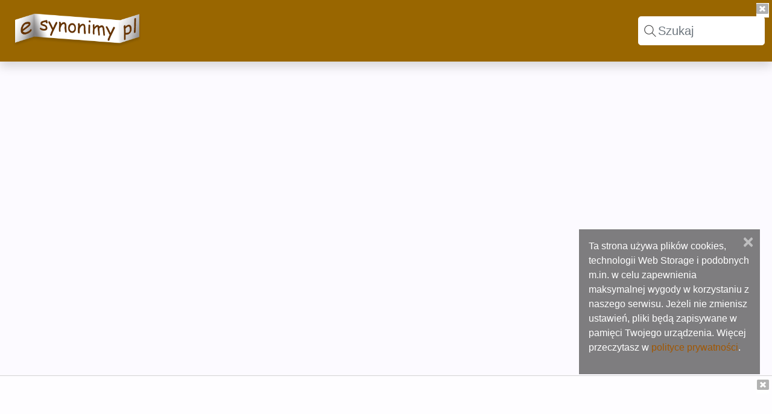

--- FILE ---
content_type: text/html; charset=UTF-8
request_url: https://esynonimy.pl/inne-okre%C5%9Blenie-s%C5%82owa-zwi%C4%99z%C5%82y
body_size: 12561
content:
<!DOCTYPE html>
<html lang="pl">
<head>

<meta http-equiv="Content-Type" content="text/html; charset=UTF-8"/>
<meta http-equiv="X-UA-Compatible" content="IE=edge"/>
<meta name="viewport" content="width=device-width, initial-scale=1"/>
<title>zwięzły - Inne określenia zwięzły + eSynonimy.pl</title>

<link rel="dns-prefetch" href="//fonts.googleapis.com">
<link rel="dns-prefetch" href="//fonts.gstatic.com">
<link rel="dns-prefetch" href="//ajax.googleapis.com">
<link rel="dns-prefetch" href="//www.google-analytics.com">
<link rel="dns-prefetch" href="//www.googletagmanager.com">
<link rel="dns-prefetch" href="//www.googletagservices.com">
<link rel="dns-prefetch" href="//googleads.g.doubleclick.net">
<link rel="dns-prefetch" href="//stats.g.doubleclick.net">
<link rel="dns-prefetch" href="//s7.addthis.com">
<link rel="dns-prefetch" href="//pagead2.googlesyndication.com">
<link rel="dns-prefetch" href="//use.fontawesome.com">
<link rel="dns-prefetch" href="//code.jquery.com">

<meta property="og:title" content="zwięzły - Inne określenia zwięzły + eSynonimy.pl" />
<meta name="twitter:title" property="twitter:title" content="zwięzły - Inne określenia zwięzły + eSynonimy.pl" />
<meta name="keywords" content="synonimy, synonim, wyraz bliskoznaczny, zamiennik słowa, słowo inaczej, to samo znaczenie, inne znaczenie" />
<meta name="description" content="Zobacz jakie są inne określenia słowa - zwięzły. Synonimy, inne określenia i wyrazy bliskoznaczne w największej bazie synonimów online. Inne określenia dla 'zwięzły' to: treściwy, syntetyczny, dotyczący sedna, hasłowy, skrótowy, dokładny, odpowiedni, udany, skondensowany, spójny, wystarczający, oszczędny, zbity, lapidarny, zręczny, rzeczowy, należyty, obojętny, trafny, zjednoczony, oszczędny w słowach, chłodny, lakoniczny, słuszny, zagęszczony, przedmiotowy, zimny, oschły, celny, konsekwentny, oziębły, jednolity, koherentny, stosowny, merytoryczny, ścisły, beznamiętny, małomówny, spoisty, precyzyjny, nieprzystępny, lodowaty, krótki, poprawny, zwarty, streszczony, zasadny, telegraficzny, właściwy, logiczny, kompaktowy..." />
<meta property="og:description" content="Zobacz jakie są inne określenia słowa - zwięzły. Synonimy, inne określenia i wyrazy bliskoznaczne w największej bazie synonimów online. Inne określenia dla 'zwięzły' to: treściwy, syntetyczny, dotyczący sedna, hasłowy, skrótowy, dokładny, odpowiedni, udany, skondensowany, spójny, wystarczający, oszczędny, zbity, lapidarny, zręczny, rzeczowy, należyty, obojętny, trafny, zjednoczony, oszczędny w słowach, chłodny, lakoniczny, słuszny, zagęszczony, przedmiotowy, zimny, oschły, celny, konsekwentny, oziębły, jednolity, koherentny, stosowny, merytoryczny, ścisły, beznamiętny, małomówny, spoisty, precyzyjny, nieprzystępny, lodowaty, krótki, poprawny, zwarty, streszczony, zasadny, telegraficzny, właściwy, logiczny, kompaktowy..." />
<meta name="twitter:description" property="twitter:description" content="Zobacz jakie są inne określenia słowa - zwięzły. Synonimy, inne określenia i wyrazy bliskoznaczne w największej bazie synonimów online. Inne określenia dla 'zwięzły' to: treściwy, syntetyczny, dotyczący sedna, hasłowy, skrótowy, dokładny, odpowiedni, udany, skondensowany, spójny, wystarczający, oszczędny, zbity, lapidarny, zręczny, rzeczowy, należyty, obojętny, trafny, zjednoczony, oszczędny w słowach, chłodny, lakoniczny, słuszny, zagęszczony, przedmiotowy, zimny, oschły, celny, konsekwentny, oziębły, jednolity, koherentny, stosowny, merytoryczny, ścisły, beznamiętny, małomówny, spoisty, precyzyjny, nieprzystępny, lodowaty, krótki, poprawny, zwarty, streszczony, zasadny, telegraficzny, właściwy, logiczny, kompaktowy..." />
<link rel="canonical" href="https://esynonimy.pl/inne-okre%C5%9Blenie-s%C5%82owa-zwi%C4%99z%C5%82y" />
<meta property="og:url" content="https://esynonimy.pl/inne-okre%C5%9Blenie-s%C5%82owa-zwi%C4%99z%C5%82y" />
<meta name="twitter:url" property="twitter:url" content="https://esynonimy.pl/inne-okre%C5%9Blenie-s%C5%82owa-zwi%C4%99z%C5%82y"/>
<meta property="og:type" content="website" />
<meta property="og:image" content="https://esynonimy.pl/inc/mimg/image.php/[base64]" />
<meta name="image" property="image" content="https://esynonimy.pl/inc/mimg/image.php/[base64]"/>
<meta name="twitter:image" property="twitter:image" content="https://esynonimy.pl/inc/mimg/image.php/[base64]"/>
<meta name="og:locale" property="og:locale" content="pl_PL"/>
<meta name="og:site_name" property="og:site_name" content="Synonimy online - eSynonimy.pl"/>
<meta name="twitter:card" property="twitter:card" content="summary_large_image"/>
<link rel="apple-touch-icon" sizes="76x76" href="/images/ico/apple-touch-icon.png">
<link rel="icon" type="image/png" sizes="32x32" href="/images/ico/favicon-32x32.png">
<link rel="icon" type="image/png" sizes="16x16" href="/images/ico/favicon-16x16.png">
<link rel="manifest" href="/images/ico/site.webmanifest">
<link rel="mask-icon" href="/images/ico/safari-pinned-tab.svg" color="#5bbad5">
<meta name="msapplication-TileColor" content="#00aba9">
<meta name="theme-color" content="#ffffff">

	<link rel="preload stylesheet" as="style" type='text/css' href="/inc/css/bootstrap.min.css"/>
    <link rel="preload stylesheet" as="style" type='text/css' href="/inc/css/style.css"/>	
    <script defer type="text/javascript" src="/inc/js/jquery-3.3.1/jquery-3.3.1.min.js"></script>	
	<script defer type="text/javascript" src="/inc/js/popper.min.js"></script>
	<script defer type="text/javascript" src="/inc/js/bootstrap.min.js"></script>
	<script defer type="text/javascript" src="/inc/search/search.js"></script>
	
<script async src="https://pagead2.googlesyndication.com/pagead/js/adsbygoogle.js?client=ca-pub-7458682655293996" crossorigin="anonymous"></script>

<!-- Global site tag (gtag.js) - Google Analytics -->
<script async src="https://www.googletagmanager.com/gtag/js?id=G-2L2GM69LVX"></script>
<script>
  window.dataLayer = window.dataLayer || [];
  function gtag(){dataLayer.push(arguments);}
  gtag('js', new Date());

  gtag('config', 'G-2L2GM69LVX');
</script>
<!--script type="text/javascript" src="//s7.addthis.com/js/300/addthis_widget.js#pubid=ra-5cec74b6be5ddcda"></script--> 
</head>
<body style="background-color: #fcfaff">

<nav class="navbar navbar-expand-sm navbar-dark shadow p-1 mb-1" style="background-color:#996600; min-height:100px">
  <a class="navbar-brand" href="https://eSynonimy.pl"><img src="/images/esynonimy.webp" class="ml-3 mb-3 mt-2" alt="eSynonimy.pl - Synonimy, największa baza synonimów słów i fraz." style="width:216px; height:60px"></a>
  <button class="navbar-toggler" type="button" data-toggle="collapse" data-target="#collapsibleNavbar"  aria-label="Pokaż menu">
    <span class="navbar-toggler-icon"></span>
  </button>
<div class="collapse navbar-collapse " id="collapsibleNavbar" >
    <ul class="navbar-nav topnav ">
      <li class="nav-item d-block d-sm-none">
        <a class="nav-link text-dark" style="" href="../synonimy"><i class="far fa-lightbulb fa-fw"></i>Wszystko o synonimach</a>
      </li>   
      <li class="nav-item d-block d-sm-none">
        <a class="nav-link text-dark" style="" href="../wyszukiwanie_zaawansowane_slow"><i class="fas fa-search fa-fw"></i>Szukaj</a>
      </li>   
	<li class="nav-item d-block d-sm-none">
        <a class="nav-link text-dark" href="../dodaj-slowo"><i class="far fa-plus-square"></i>Dodaj nowy wyraz</a>
      </li> 
	<li class="nav-item d-block d-sm-none">
        <a class="nav-link text-dark" href="../kontakt"><i class="far fa-envelope"></i>Kontakt</a>
      </li> 	  
    </ul>
  </div> 
  
<input class="form-control form-control-lg mr-sm-2" type="search" placeholder="Szukaj" aria-label="Search" id="search-data" name="searchData">	 

</nav>
<div class="shadow " style="background-color:white; border border:solid 5px #00b500">

  <div id="search-result-container" class="text-left mx-auto w-75  pb-2 pt-2" style="display:none; "></div>
</div>

<div class="container" style="margin-top:30px; ">
		<div class="" style="min-height:285px">
			<script async src="https://pagead2.googlesyndication.com/pagead/js/adsbygoogle.js"></script>
<!-- esynonimy head -->
<ins class="adsbygoogle"
     style="display:block"
     data-ad-client="ca-pub-7458682655293996"
     data-ad-slot="7449184726"
     data-ad-format="auto"
     data-full-width-responsive="true"></ins>
<script>
     (adsbygoogle = window.adsbygoogle || []).push({});
</script>		</div>
<div class="row"  style="margin-top:30px; ">

</div>
  <div class="row">
    <div class="col-md-8">

<!--link rel="stylesheet" href="https://cdnjs.cloudflare.com/ajax/libs/rateYo/2.3.2/jquery.rateyo.min.css">
<script src="https://cdnjs.cloudflare.com/ajax/libs/rateYo/2.3.2/jquery.rateyo.min.js"></script-->
<script src='https://www.google.com/recaptcha/api.js?render=6Lf_e6UUAAAAABAgII5kPu0h7zUpCxwud6dQvucE'></script>
<script defer src="/inc/validator/js/validator.js"></script>
<script defer src="/inc/js/lazysizes.min.js" async></script>
<div>
	<div>
		<h1 title="Inne określenia słowa - zwięzły"><small>Inne określenia słowa - zwięzły</small></h1>
	</div>
	<article>
		<div>
			<h2 style="font-size: 1em; color:grey">Zobacz jak inaczej można określić słowo "zwięzły".</h2>
		</div><br>
		<div style="background-color:#FFFFFF; border:1px dashed #723216; " class="shadow mb-5 pt-5 pb-5">
			<h2 style="font-size: 2rem; color:#7D5329" class="text-uppercase font-weight-bold text-center " title="synonimy dla zwięzły">zwięzły</h2>
			<span style="font-size: 1.1rem; color:#D1C3B5" class="font-weight-bold d-flex justify-content-center"><em>synonimy i wyrazy bliskoznaczne</em></span>
			<h2 style="font-size: 1.5rem; color:#b76907" class="text-uppercase font-weight-bold text-center ml-3 mr-3" title="synonimy dla zwięzły "><a href="/synonimy-dotyczący sedna" title="inaczej dotyczący sedna" style="">dotyczący sedna</a>, <a href="/synonimy-chłodny" title="inaczej chłodny" style="">chłodny</a>, <a href="/synonimy-trafny" title="inaczej trafny" style="">trafny</a>, <a href="/synonimy-właściwy" title="inaczej właściwy" style="">właściwy</a>, <a href="/synonimy-poprawny" title="inaczej poprawny" style="">poprawny</a>, <a href="/synonimy-lodowaty" title="inaczej lodowaty" style="">lodowaty</a>, <a href="/synonimy-przedmiotowy" title="inaczej przedmiotowy" style="">przedmiotowy</a>, <a href="/synonimy-zimny" title="inaczej zimny" style="">zimny</a>, <a href="/synonimy-oszczędny" title="inaczej oszczędny" style="">oszczędny</a>, <a href="/synonimy-krótki" title="inaczej krótki" style="">krótki</a>, <a href="/synonimy-należyty" title="inaczej należyty" style="">należyty</a>, <a href="/synonimy-stosowny" title="inaczej stosowny" style="">stosowny</a>, <a href="/synonimy-logiczny" title="inaczej logiczny" style="">logiczny</a>, <a href="/synonimy-małomówny" title="inaczej małomówny" style="">małomówny</a>, <a href="/synonimy-ścisły" title="inaczej ścisły" style="">ścisły</a>, <a href="/synonimy-zagęszczony" title="inaczej zagęszczony" style="">zagęszczony</a>, <a href="/synonimy-oschły" title="inaczej oschły" style="">oschły</a>, <a href="/synonimy-skrótowy" title="inaczej skrótowy" style="">skrótowy</a>, <a href="/synonimy-konsekwentny" title="inaczej konsekwentny" style="">konsekwentny</a>, <a href="/synonimy-oziębły" title="inaczej oziębły" style="">oziębły</a>, <a href="/synonimy-spójny" title="inaczej spójny" style="">spójny</a>, <a href="/synonimy-zwarty" title="inaczej zwarty" style="">zwarty</a>, <a href="/synonimy-celny" title="inaczej celny" style="">celny</a>, <a href="/synonimy-skondensowany" title="inaczej skondensowany" style="">skondensowany</a>, <a href="/synonimy-zbity" title="inaczej zbity" style="">zbity</a>, <a href="/synonimy-nieprzystępny" title="inaczej nieprzystępny" style="">nieprzystępny</a>, <a href="/synonimy-jednolity" title="inaczej jednolity" style="">jednolity</a>, <a href="/synonimy-zręczny" title="inaczej zręczny" style="">zręczny</a>, <a href="/synonimy-syntetyczny" title="inaczej syntetyczny" style="">syntetyczny</a>, <a href="/synonimy-lakoniczny" title="inaczej lakoniczny" style="">lakoniczny</a>, <a href="/synonimy-treściwy" title="inaczej treściwy" style="">treściwy</a>, <a href="/synonimy-spoisty" title="inaczej spoisty" style="">spoisty</a>, <a href="/synonimy-oszczędny w słowach" title="inaczej oszczędny w słowach" style="">oszczędny w słowach</a>, <a href="/synonimy-koherentny" title="inaczej koherentny" style="">koherentny</a>, <a href="/synonimy-zasadny" title="inaczej zasadny" style="">zasadny</a>, <a href="/synonimy-merytoryczny" title="inaczej merytoryczny" style="">merytoryczny</a>, <a href="/synonimy-streszczony" title="inaczej streszczony" style="">streszczony</a>, <a href="/synonimy-hasłowy" title="inaczej hasłowy" style="">hasłowy</a>, <a href="/synonimy-rzeczowy" title="inaczej rzeczowy" style="">rzeczowy</a>, <a href="/synonimy-kompaktowy" title="inaczej kompaktowy" style="">kompaktowy</a>, <a href="/synonimy-lapidarny" title="inaczej lapidarny" style="">lapidarny</a>, <a href="/synonimy-beznamiętny" title="inaczej beznamiętny" style="">beznamiętny</a>, <a href="/synonimy-zjednoczony" title="inaczej zjednoczony" style="">zjednoczony</a>, <a href="/synonimy-telegraficzny" title="inaczej telegraficzny" style="">telegraficzny</a>, <a href="/synonimy-obojętny" title="inaczej obojętny" style="">obojętny</a>, <a href="/synonimy-udany" title="inaczej udany" style="">udany</a>, <a href="/synonimy-wystarczający" title="inaczej wystarczający" style="">wystarczający</a>, <a href="/synonimy-odpowiedni" title="inaczej odpowiedni" style="">odpowiedni</a>, <a href="/synonimy-precyzyjny" title="inaczej precyzyjny" style="">precyzyjny</a>, <a href="/synonimy-dokładny" title="inaczej dokładny" style="">dokładny</a>, <a href="/synonimy-słuszny" title="inaczej słuszny" style="">słuszny</a>, </h2>
		</div>
	</article>
	<!--hr style="border:1px dashed #6F42C1;"-->
	<div class="m-3">
		
			<h3 class="text-italic"><small>Słowo <span class="text-uppercase">zwięzły</span> posiada 99 innych określeń w 13 grupach znaczeniowych</small></h3>
			<dl>
			<p><div class='' style=''>1.&nbsp;Inne określenie&nbsp;<span class='text-uppercase ' title='Synonimy do zwięzły'><strong>zwięzły</strong></span><span class='ml-2' title='Grupa znaczeniowa '></span></div><div class='' style='font-size:1.4rem;'><a href="inne-określenie-słowa-lapidarny" title="Inne określenie lapidarny" style="">lapidarny</a>, <a href="inaczej-lakoniczny" title="Inaczej lakoniczny" style="">lakoniczny</a>, <a href="wyrazy-bliskoznaczne-do-skrótowy" title="Wyrazy bliskoznaczne do skrótowy" style="">skrótowy</a>, &nbsp;&nbsp; </div></p><p><div class='' style=''>2.&nbsp;Inne określenie&nbsp;<span class='text-uppercase ' title='Synonimy do zwięzły'><strong>zwięzły</strong></span><span class='ml-2' title='Grupa znaczeniowa w znaczeniu <b>celny</b>'>w znaczeniu <b>celny</b></span></div><div class='' style='font-size:1.4rem;'><a href="wyrazy-bliskoznaczne-do-słuszny" title="Wyrazy bliskoznaczne do słuszny" style="">słuszny</a>, <a href="inaczej-zasadny" title="Inaczej zasadny" style="">zasadny</a>, <a href="inne-określenie-słowa-udany" title="Inne określenie udany" style="">udany</a>, <a href="wyrazy-bliskoznaczne-do-dokładny" title="Wyrazy bliskoznaczne do dokładny" style="">dokładny</a>, <a href="synonimy-skondensowany" title="Synonimy do skondensowany" style="">skondensowany</a>, <a href="wyrazy-bliskoznaczne-do-należyty" title="Wyrazy bliskoznaczne do należyty" style="">należyty</a>, <a href="inne-określenie-słowa-poprawny" title="Inne określenie poprawny" style="">poprawny</a>, <a href="wyrazy-bliskoznaczne-do-precyzyjny" title="Wyrazy bliskoznaczne do precyzyjny" style="">precyzyjny</a>, <a href="wyrazy-bliskoznaczne-do-stosowny" title="Wyrazy bliskoznaczne do stosowny" style="">stosowny</a>, <a href="inaczej-właściwy" title="Inaczej właściwy" style="">właściwy</a>, <a href="inaczej-odpowiedni" title="Inaczej odpowiedni" style="">odpowiedni</a>, <a href="inne-określenie-słowa-trafny" title="Inne określenie trafny" style="">trafny</a>, <a href="inne-określenie-słowa-krótki" title="Inne określenie krótki" style="">krótki</a>, <a href="wyrazy-bliskoznaczne-do-zręczny" title="Wyrazy bliskoznaczne do zręczny" style="">zręczny</a>, &nbsp;&nbsp; </div></p><p><div class='' style=''>3.&nbsp;Inne określenie&nbsp;<span class='text-uppercase ' title='Synonimy do zwięzły'><strong>zwięzły</strong></span><span class='ml-2' title='Grupa znaczeniowa w znaczeniu <b>koherentny</b>'>w znaczeniu <b>koherentny</b></span></div><div class='' style='font-size:1.4rem;'><a href="inaczej-konsekwentny" title="Inaczej konsekwentny" style="">konsekwentny</a>, <a href="inne-określenie-słowa-spoisty" title="Inne określenie spoisty" style="">spoisty</a>, <a href="inne-określenie-słowa-zwarty" title="Inne określenie zwarty" style="">zwarty</a>, <a href="inaczej-spójny" title="Inaczej spójny" style="">spójny</a>, <a href="inne-określenie-słowa-logiczny" title="Inne określenie logiczny" style="">logiczny</a>, <a href="inne-określenie-słowa-jednolity" title="Inne określenie jednolity" style="">jednolity</a>, &nbsp;&nbsp; </div></p><p><div class='' style=''>4.&nbsp;Inne określenie&nbsp;<span class='text-uppercase ' title='Synonimy do zwięzły'><strong>zwięzły</strong></span><span class='ml-2' title='Grupa znaczeniowa w znaczeniu <b>króciutki</b>'>w znaczeniu <b>króciutki</b></span></div><div class='' style='font-size:1.4rem;'><a href="inaczej-lakoniczny" title="Inaczej lakoniczny" style="">lakoniczny</a>, <a href="wyrazy-bliskoznaczne-do-skondensowany" title="Wyrazy bliskoznaczne do skondensowany" style="">skondensowany</a>, <a href="wyrazy-bliskoznaczne-do-streszczony" title="Wyrazy bliskoznaczne do streszczony" style="">streszczony</a>, <a href="synonimy-celny" title="Synonimy do celny" style="">celny</a>, <a href="inaczej-oszczędny" title="Inaczej oszczędny" style="">oszczędny</a>, <a href="inne-określenie-słowa-telegraficzny" title="Inne określenie telegraficzny" style="">telegraficzny</a>, <a href="synonimy-hasłowy" title="Synonimy do hasłowy" style="">hasłowy</a>, <a href="synonimy-treściwy" title="Synonimy do treściwy" style="">treściwy</a>, <a href="inne-określenie-słowa-wystarczający" title="Inne określenie wystarczający" style="">wystarczający</a>, &nbsp;&nbsp; </div></p><p><div class='' style=''>5.&nbsp;Inne określenie&nbsp;<span class='text-uppercase ' title='Synonimy do zwięzły'><strong>zwięzły</strong></span><span class='ml-2' title='Grupa znaczeniowa w znaczeniu <b>krótki</b>'>w znaczeniu <b>krótki</b></span></div><div class='' style='font-size:1.4rem;'><a href="synonimy-lakoniczny" title="Synonimy do lakoniczny" style="">lakoniczny</a>, <a href="synonimy-oschły" title="Synonimy do oschły" style="">oschły</a>, <a href="synonimy-skondensowany" title="Synonimy do skondensowany" style="">skondensowany</a>, <a href="synonimy-streszczony" title="Synonimy do streszczony" style="">streszczony</a>, <a href="inne-określenie-słowa-celny" title="Inne określenie celny" style="">celny</a>, <a href="synonimy-oszczędny" title="Synonimy do oszczędny" style="">oszczędny</a>, <a href="inne-określenie-słowa-telegraficzny" title="Inne określenie telegraficzny" style="">telegraficzny</a>, <a href="synonimy-hasłowy" title="Synonimy do hasłowy" style="">hasłowy</a>, <p><script async src="https://pagead2.googlesyndication.com/pagead/js/adsbygoogle.js"></script>
<!-- esynonimy inline -->
<ins class="adsbygoogle"
     style="display:inline-block;width:728px;height:90px"
     data-ad-client="ca-pub-7458682655293996"
     data-ad-slot="8758396960"></ins>
<script>
     (adsbygoogle = window.adsbygoogle || []).push({});
</script></p>&nbsp;&nbsp; </div></p><p><div class='' style=''>6.&nbsp;Inne określenie&nbsp;<span class='text-uppercase ' title='Synonimy do zwięzły'><strong>zwięzły</strong></span><span class='ml-2' title='Grupa znaczeniowa w znaczeniu <b>lakoniczny</b>'>w znaczeniu <b>lakoniczny</b></span></div><div class='' style='font-size:1.4rem;'><a href="wyrazy-bliskoznaczne-do-krótki" title="Wyrazy bliskoznaczne do krótki" style="">krótki</a>, <a href="wyrazy-bliskoznaczne-do-lapidarny" title="Wyrazy bliskoznaczne do lapidarny" style="">lapidarny</a>, <a href="inne-określenie-słowa-treściwy" title="Inne określenie treściwy" style="">treściwy</a>, <a href="inaczej-oszczędny w słowach" title="Inaczej oszczędny w słowach" style="">oszczędny w słowach</a>, <a href="synonimy-małomówny" title="Synonimy do małomówny" style="">małomówny</a>, &nbsp;&nbsp; </div></p><p><div class='' style=''>7.&nbsp;Inne określenie&nbsp;<span class='text-uppercase ' title='Synonimy do zwięzły'><strong>zwięzły</strong></span><span class='ml-2' title='Grupa znaczeniowa w znaczeniu <b>lapidarny</b>'>w znaczeniu <b>lapidarny</b></span></div><div class='' style='font-size:1.4rem;'><a href="wyrazy-bliskoznaczne-do-krótki" title="Wyrazy bliskoznaczne do krótki" style="">krótki</a>, <a href="inne-określenie-słowa-lakoniczny" title="Inne określenie lakoniczny" style="">lakoniczny</a>, <a href="inne-określenie-słowa-treściwy" title="Inne określenie treściwy" style="">treściwy</a>, &nbsp;&nbsp; </div></p><p><div class='' style=''>8.&nbsp;Inne określenie&nbsp;<span class='text-uppercase ' title='Synonimy do zwięzły'><strong>zwięzły</strong></span><span class='ml-2' title='Grupa znaczeniowa w znaczeniu <b>oschły</b>'>w znaczeniu <b>oschły</b></span></div><div class='' style='font-size:1.4rem;'><a href="inne-określenie-słowa-skrótowy" title="Inne określenie skrótowy" style="">skrótowy</a>, <a href="wyrazy-bliskoznaczne-do-nieprzystępny" title="Wyrazy bliskoznaczne do nieprzystępny" style="">nieprzystępny</a>, <a href="inaczej-skondensowany" title="Inaczej skondensowany" style="">skondensowany</a>, <a href="synonimy-celny" title="Synonimy do celny" style="">celny</a>, <a href="inaczej-lodowaty" title="Inaczej lodowaty" style="">lodowaty</a>, <a href="inne-określenie-słowa-zimny" title="Inne określenie zimny" style="">zimny</a>, <a href="wyrazy-bliskoznaczne-do-chłodny" title="Wyrazy bliskoznaczne do chłodny" style="">chłodny</a>, <a href="inaczej-streszczony" title="Inaczej streszczony" style="">streszczony</a>, <a href="synonimy-obojętny" title="Synonimy do obojętny" style="">obojętny</a>, <a href="inaczej-beznamiętny" title="Inaczej beznamiętny" style="">beznamiętny</a>, <a href="wyrazy-bliskoznaczne-do-krótki" title="Wyrazy bliskoznaczne do krótki" style="">krótki</a>, <a href="synonimy-oziębły" title="Synonimy do oziębły" style="">oziębły</a>, &nbsp;&nbsp; </div></p><p><div class='' style=''>9.&nbsp;Inne określenie&nbsp;<span class='text-uppercase ' title='Synonimy do zwięzły'><strong>zwięzły</strong></span><span class='ml-2' title='Grupa znaczeniowa w znaczeniu <b>skrótowy</b>'>w znaczeniu <b>skrótowy</b></span></div><div class='' style='font-size:1.4rem;'><a href="wyrazy-bliskoznaczne-do-skondensowany" title="Wyrazy bliskoznaczne do skondensowany" style="">skondensowany</a>, <a href="inne-określenie-słowa-celny" title="Inne określenie celny" style="">celny</a>, <a href="synonimy-oschły" title="Synonimy do oschły" style="">oschły</a>, <a href="inne-określenie-słowa-streszczony" title="Inne określenie streszczony" style="">streszczony</a>, <a href="wyrazy-bliskoznaczne-do-krótki" title="Wyrazy bliskoznaczne do krótki" style="">krótki</a>, &nbsp;&nbsp; </div></p><p><div class='' style=''>10.&nbsp;Inne określenie&nbsp;<span class='text-uppercase ' title='Synonimy do zwięzły'><strong>zwięzły</strong></span><span class='ml-2' title='Grupa znaczeniowa w znaczeniu <b>spoisty</b>'>w znaczeniu <b>spoisty</b></span></div><div class='' style='font-size:1.4rem;'><a href="inaczej-ścisły" title="Inaczej ścisły" style="">ścisły</a>, <a href="inne-określenie-słowa-zwarty" title="Inne określenie zwarty" style="">zwarty</a>, <a href="wyrazy-bliskoznaczne-do-treściwy" title="Wyrazy bliskoznaczne do treściwy" style="">treściwy</a>, <a href="wyrazy-bliskoznaczne-do-spójny" title="Wyrazy bliskoznaczne do spójny" style="">spójny</a>, <a href="wyrazy-bliskoznaczne-do-koherentny" title="Wyrazy bliskoznaczne do koherentny" style="">koherentny</a>, <p><script async src="https://pagead2.googlesyndication.com/pagead/js/adsbygoogle.js"></script>
<!-- esynonimy inline -->
<ins class="adsbygoogle"
     style="display:inline-block;width:728px;height:90px"
     data-ad-client="ca-pub-7458682655293996"
     data-ad-slot="8758396960"></ins>
<script>
     (adsbygoogle = window.adsbygoogle || []).push({});
</script></p>&nbsp;&nbsp; </div></p><p><div class='' style=''>11.&nbsp;Inne określenie&nbsp;<span class='text-uppercase ' title='Synonimy do zwięzły'><strong>zwięzły</strong></span><span class='ml-2' title='Grupa znaczeniowa w znaczeniu <b>spójny</b>'>w znaczeniu <b>spójny</b></span></div><div class='' style='font-size:1.4rem;'><a href="wyrazy-bliskoznaczne-do-jednolity" title="Wyrazy bliskoznaczne do jednolity" style="">jednolity</a>, <a href="inne-określenie-słowa-koherentny" title="Inne określenie koherentny" style="">koherentny</a>, <a href="inaczej-konsekwentny" title="Inaczej konsekwentny" style="">konsekwentny</a>, <a href="wyrazy-bliskoznaczne-do-logiczny" title="Wyrazy bliskoznaczne do logiczny" style="">logiczny</a>, <a href="synonimy-spoisty" title="Synonimy do spoisty" style="">spoisty</a>, <a href="inne-określenie-słowa-zwarty" title="Inne określenie zwarty" style="">zwarty</a>, &nbsp;&nbsp; </div></p><p><div class='' style=''>12.&nbsp;Inne określenie&nbsp;<span class='text-uppercase ' title='Synonimy do zwięzły'><strong>zwięzły</strong></span><span class='ml-2' title='Grupa znaczeniowa w znaczeniu <b>treściwy</b>'>w znaczeniu <b>treściwy</b></span></div><div class='' style='font-size:1.4rem;'><a href="wyrazy-bliskoznaczne-do-lakoniczny" title="Wyrazy bliskoznaczne do lakoniczny" style="">lakoniczny</a>, <a href="wyrazy-bliskoznaczne-do-zagęszczony" title="Wyrazy bliskoznaczne do zagęszczony" style="">zagęszczony</a>, <a href="wyrazy-bliskoznaczne-do-oszczędny" title="Wyrazy bliskoznaczne do oszczędny" style="">oszczędny</a>, <a href="inaczej-skondensowany" title="Inaczej skondensowany" style="">skondensowany</a>, <a href="wyrazy-bliskoznaczne-do-spoisty" title="Wyrazy bliskoznaczne do spoisty" style="">spoisty</a>, <a href="inne-określenie-słowa-zwarty" title="Inne określenie zwarty" style="">zwarty</a>, <a href="wyrazy-bliskoznaczne-do-syntetyczny" title="Wyrazy bliskoznaczne do syntetyczny" style="">syntetyczny</a>, <a href="inaczej-zbity" title="Inaczej zbity" style="">zbity</a>, <a href="inne-określenie-słowa-lapidarny" title="Inne określenie lapidarny" style="">lapidarny</a>, <a href="wyrazy-bliskoznaczne-do-dotyczący sedna" title="Wyrazy bliskoznaczne do dotyczący sedna" style="">dotyczący sedna</a>, <a href="synonimy-przedmiotowy" title="Synonimy do przedmiotowy" style="">przedmiotowy</a>, <a href="inne-określenie-słowa-rzeczowy" title="Inne określenie rzeczowy" style="">rzeczowy</a>, <a href="inaczej-merytoryczny" title="Inaczej merytoryczny" style="">merytoryczny</a>, &nbsp;&nbsp; </div></p><p><div class='' style=''>13.&nbsp;Inne określenie&nbsp;<span class='text-uppercase ' title='Synonimy do zwięzły'><strong>zwięzły</strong></span><span class='ml-2' title='Grupa znaczeniowa w znaczeniu <b>zwarty</b>'>w znaczeniu <b>zwarty</b></span></div><div class='' style='font-size:1.4rem;'><a href="synonimy-koherentny" title="Synonimy do koherentny" style="">koherentny</a>, <a href="synonimy-skondensowany" title="Synonimy do skondensowany" style="">skondensowany</a>, <a href="synonimy-kompaktowy" title="Synonimy do kompaktowy" style="">kompaktowy</a>, <a href="inaczej-spoisty" title="Inaczej spoisty" style="">spoisty</a>, <a href="synonimy-spójny" title="Synonimy do spójny" style="">spójny</a>, <a href="wyrazy-bliskoznaczne-do-syntetyczny" title="Wyrazy bliskoznaczne do syntetyczny" style="">syntetyczny</a>, <a href="inaczej-ścisły" title="Inaczej ścisły" style="">ścisły</a>, <a href="wyrazy-bliskoznaczne-do-treściwy" title="Wyrazy bliskoznaczne do treściwy" style="">treściwy</a>, <a href="inaczej-zbity" title="Inaczej zbity" style="">zbity</a>, <a href="inaczej-zjednoczony" title="Inaczej zjednoczony" style="">zjednoczony</a>, &nbsp;&nbsp; </div></p>			</dl>
	</div>

	<span>Zapisz się w historii świata <span style="font-size: 1.5rem;">&#9786;</span></span><br>
	<button type="button" class="btn btn-primary" data-toggle="collapse" data-target="#popraw" style="color: #fff;background-color:#92645c"><i class="fas fa-angle-right fa-fw" id="poprawst"></i>Dodaj synonimy</button>
	<!--button type="button" class="btn btn-primary" data-toggle="collapse" data-target="#komentarz">Dodaj komentarz</button-->
	<div id="popraw" class="collapse">
		<script id="gglRe"></script>
		<script src="inc/sylaby-tags/jquery.tagsinput-revisited.js"></script>
		<link rel="stylesheet" href="inc/sylaby-tags/jquery.tagsinput-revisited.css" />
		<br>
		<div style="font-size: 1.5rem; color:#723216" class="ml-2 text-uppercase">zwięzły</div>
		<form class="" method="post" action="#">
			<!--div class="input-group">
				<div class="input-group-prepend"><span class="input-group-text" style="color: white;background-color:var(--purple)"><i class="fas fa-divide"></i></span></div>
				<input type="text" class="form-control w-100 text-uppercase" id="sylabynew" name="sylabynew" value=""><span class="text-danger">*</span>
				<div class="invalid-feedback" id="feedsylaby"><i class="fas fa-exclamation fa-fw"></i>Wpisz sylaby</div>
			</div-->
			<div class="input-group mb-1">
				<div class="input-group-prepend"><span class="input-group-text" style="color: #fff;background-color:#b77107"><i class="fa fa-pencil-alt"></i></span></div>
				<textarea name="synonimy" id="synonimy" rows="3" class="form-control" placeholder="Synonimy oddziel przecinkiem." tabindex="4"></textarea><span class="text-danger">*</span>
				<div class="invalid-feedback"><i class="fas fa-exclamation fa-fw"></i>Wpisz synonimy</div>
			</div>
			<div class="input-group form-inline mb-1">
				<div class="input-group-prepend"><span class="input-group-text" style="color: #fff;background-color:#b77107"><i class="fa fa-pencil-alt"></i></span></div>
				<input name="grupa" type="text" id="grupa" size="30" value="" class="form-control " placeholder="grupa znaczeniowa" tabindex="2" autocomplete="on" />
			</div>
			<div class="input-group mb-1">
				<div class="input-group-prepend"><span class="input-group-text" style="color: #fff;background-color:#cecebf"><i class="fa fa-at"></i></span></div>
				<input name="email" type="email" id="email" size="30" value="" class="form-control" placeholder="email (opcjonalnie)" tabindex="3" autocomplete="on" /><!--div class="valid-feedback"><i class="fas fa-check"></i></div-->
				<div class="invalid-feedback"><i class="fas fa-exclamation fa-fw"></i>Podaj poprawny adres email</div>
			</div>
			<div class="input-group form-inline mb-1">
				<div class="input-group-prepend"><span class="input-group-text" style="color: #fff;background-color:#cecebf"><i class="fas fa-user"></i></span></div>
				<input name="imie" type="text" id="imie" size="30" value="" class="form-control " placeholder="imię/nick (opcjonalnie)" tabindex="2" autocomplete="on" />
			</div>
			<div id="status" class="text-danger"></div>
			<button class="btn btn-lg btn-primary btn-block btnSubmit" type="button" onclick="submitre()" style="color: #fff;background-color:#b77107"><i class="far fa-paper-plane fa-fw"></i>&nbsp;Wyślij</button>
			<input type="hidden" id="gdzie" value="0">			<input type="hidden" name="recaptcha_response" id="recaptchaResponse">
			<input type="hidden" id="slowo" value="zwięzły">
			<input type="hidden" id="sylaby" value="">
			<p>
			<div style="font-size: 0.7rem;" class="">* pole obowiązkowe.</div>
			</p>
			<p>
			<div style="font-size: 0.7rem; color:#9d9995">Ten formularz chroniony jest przez reCAPTCHA i Google
				<a href="https://policies.google.com/privacy?hl=pl">Polityka prywatności</a> i
				<a href="https://policies.google.com/terms?hl=pl">Warunki korzystania z usług</a>.
			</div>
			</p>
		</form>

	</div>
	<br><br>
	<hr style="border:1px dashed #723216;" id="doddef">
			<br>
		<h3 style="font-size: 1.5rem;"><small>Odmiany słowa <span class="text-uppercase"><strong><em>zwięzły</em></strong></span></span>:</small></h3>
		<span style='display: inline-block; font-size:1.5rem;'> <a href='synonimy-zwięźli'>zwięźli</a>, <a href='synonimy-zwięźle'>zwięźle</a>, <a href='synonimy-zwięzłymi'>zwięzłymi</a>, <a href='synonimy-zwięzłym'>zwięzłym</a>, <a href='synonimy-zwięzłych'>zwięzłych</a>, <a href='synonimy-zwięzłemu'>zwięzłemu</a>, <a href='synonimy-zwięzłej'>zwięzłej</a>, <a href='synonimy-zwięzłego'>zwięzłego</a>, <a href='synonimy-zwięzłe'>zwięzłe</a>, <a href='synonimy-zwięzłą'>zwięzłą</a>, <a href='synonimy-zwięzła'>zwięzła</a>, <a href='synonimy-niezwięzła'>niezwięzła</a>, <a href='synonimy-niezwięzłą'>niezwięzłą</a>, <a href='synonimy-niezwięzłe'>niezwięzłe</a>, <a href='synonimy-niezwięzłego'>niezwięzłego</a>, <a href='synonimy-niezwięzłej'>niezwięzłej</a>, <a href='synonimy-niezwięzłemu'>niezwięzłemu</a>, <a href='synonimy-niezwięzły'>niezwięzły</a>, <a href='synonimy-niezwięzłych'>niezwięzłych</a>, <a href='synonimy-niezwięzłym'>niezwięzłym</a>, <a href='synonimy-niezwięzłymi'>niezwięzłymi</a>, <a href='synonimy-niezwięźle'>niezwięźle</a>, <a href='synonimy-niezwięźli'>niezwięźli</a>, </span>
		<br><br>
		<hr style="border:1px dashed #723216;" id="doddef">
		<br>
		<h3 style="font-size: 1.5rem;"><small>Zobacz słowa  podobne do <span class="text-uppercase"><strong><em>zwięzły</em></strong></span></span>:</small></h3>
		<span style='display: inline-block; font-size:1.5rem;'> <a href="/inne-określenie-słowa-zwięzłość" title="synonimy i słowa bliskoznaczne do zwięzłość" style="">zwięzłość</a>, </span><br><br>
		<hr style="border:1px dashed #723216;" id="doddef">
		<br>
	<p>
	<div style='display: inline-block; font-size:1.5rem;'>Powiedz <span class="text-uppercase">zwięzły: </span><span id="playAudio"><i class="fas fa-volume-up " aria-hidden="true" id="" data-toggle="tooltip" stitle="powiedz wyraz" style="cursor:pointer"></i>&nbsp;<i class="far fa-play-circle text-danger" aria-hidden="true" data-toggle="tooltip" stitle="powiedz wyraz" style="cursor:pointer"></i></span></div>
	</p><br>

	<hr style="border:1px dashed #723216;" id="doddef">
	<p><span><a href="https://edefinicje.pl/co-to-jest-zwięzły" target="_blank"><img data-src="https://edefinicje.pl/images/ico/android-chrome-72x72.png" style="height:24px;width:24px" alt="eDefinicje.pl" class="lazyload" /> <span class="text-uppercase" style="color:#DF6D18"><strong>Zobacz definicje słowa zwięzły </strong></span></a></span></p>
	<p><span><a href="https://eodmiany.pl/odmiana-przez-przypadki-slowa-zwięzły" target="_blank" rel="nofollow"><img src="https://eodmiany.pl/images/ico/android-chrome-72x72.png" style="height:24px;width:24px" alt="eOdmiany.pl" /> <span class="text-uppercase" style="color:#980000"><strong>Zobacz odmianę przez przypadki słowa zwięzły </strong></span></a></span></p>
	<p><span><a href="https://esylaby.pl/podzial-na-sylaby-wyrazu-zwięzły" target="_blank"><img data-src="https://esylaby.pl/images/ico/android-chrome-72x72.png" style="height:24px;width:24px" alt="eSylaby.pl" class="lazyload" /> <span class="text-uppercase" style="color:#AB47BC"><strong>Zobacz podział na sylaby słowa zwięzły </strong></span></a></span></p>
	<p><span><a href="https://ehasla.pl/" target="_blank"><img data-src="https://ehasla.pl/images/ico/android-chrome-72x72.png" style="height:24px;width:24px" alt="eHasla.pl" class="lazyload" /> <span class="text-uppercase " style="color:#0000ff"><strong>Zobacz hasła krzyżówkowe do słowa zwięzły </strong></span></a></span></p>
	<p><span><a href="https://eanagramy.pl/anagramy-slowa-z-liter-zwięzły" target="_blank"><img data-src="https://eanagramy.pl/images/ico/android-chrome-72x72.png" style="height:24px;width:24px" alt="eAnagramy.pl" class="lazyload" /> <span class="text-uppercase" style="color:#006619"><strong>Zobacz anagramy i słowa z liter zwięzły </strong></span></a></span></p>
	<script async src="https://pagead2.googlesyndication.com/pagead/js/adsbygoogle.js"></script>
<!-- esynonimy -->
<ins class="adsbygoogle"
     style="display:block"
     data-ad-client="ca-pub-7458682655293996"
     data-ad-slot="5589308143"
     data-ad-format="auto"
     data-full-width-responsive="true"></ins>
<script>
     (adsbygoogle = window.adsbygoogle || []).push({});
</script><br>

	<p>
	<div id="mig">
		<div class="d-inline-flex">
			<h3 style="font-size: 1.2rem;">Zapis słowa <span class="text-uppercase">zwięzły </span> w języku <strong>migowym</strong></h3>&nbsp;<a href="https://pl.wikipedia.org/wiki/Alfabet_palcowy" target="_blank" data-toggle="tooltip" data-placement="bottom" title="Daktylografia w Wikipedii"><img src="https://upload.wikimedia.org/wikipedia/commons/thumb/8/80/Wikipedia-logo-v2.svg/30px-Wikipedia-logo-v2.svg.png" style="height:1.2rem" alt="Daktylografia w Wikipedii" /></a>
		</div><br>
		<span class="mig"></span>
	</div>
	</p>
	<p>
	<div id="mors">
		<div id="" class="d-inline-flex">
			<h3 style="font-size: 1.2rem;">Zapis słowa <span class="text-uppercase">zwięzły </span> w alfabecie <strong>Morse'a</strong></h3>&nbsp;<a href="https://calcoolator.pl/tlumacz_translator_koder_alfabetu_morsea.html" target="_blank" data-toggle="tooltip" data-placement="bottom" title="Tłumacz alfabetu Morse'a na Calcoolator.pl"><img data-src="https://calcoolator.pl/images/favico/favicon-32x32.png" style="height:1.2rem" alt="Tłumacz alfabetu Morse'a na Calcoolator.pl" class="lazyload" /></a>
		</div><br>
		<span class="mors"><span class="text-nowrap">&nbsp;&nbsp;</span><i class="fas fa-italic" style="color:#674849"></i>&nbsp;&nbsp;<span class="text-nowrap">&nbsp;<i class="fas fa-minus" style="color:#674849" ></i>&nbsp;&nbsp;<i class="fas fa-minus" style="color:#674849" ></i>&nbsp;&nbsp;<i class="fas fa-circle" style="color:#674849"></i>&nbsp;&nbsp;<i class="fas fa-circle" style="color:#674849"></i>&nbsp;&nbsp;&nbsp;</span><i class="fas fa-italic" style="color:#674849"></i>&nbsp;&nbsp;<span class="text-nowrap">&nbsp;<i class="fas fa-circle" style="color:#674849"></i>&nbsp;&nbsp;<i class="fas fa-minus" style="color:#674849" ></i>&nbsp;&nbsp;<i class="fas fa-minus" style="color:#674849" ></i>&nbsp;&nbsp;&nbsp;</span><i class="fas fa-italic" style="color:#674849"></i>&nbsp;&nbsp;<span class="text-nowrap">&nbsp;<i class="fas fa-circle" style="color:#674849"></i>&nbsp;&nbsp;<i class="fas fa-circle" style="color:#674849"></i>&nbsp;&nbsp;&nbsp;</span><i class="fas fa-italic" style="color:#674849"></i>&nbsp;&nbsp;<span class="text-nowrap">&nbsp;<i class="fas fa-circle" style="color:#674849"></i>&nbsp;&nbsp;<i class="fas fa-circle" style="color:#674849"></i>&nbsp;&nbsp;<i class="fas fa-minus" style="color:#674849" ></i>&nbsp;&nbsp;<i class="fas fa-circle" style="color:#674849"></i>&nbsp;&nbsp;<i class="fas fa-circle" style="color:#674849"></i>&nbsp;&nbsp;&nbsp;</span><i class="fas fa-italic" style="color:#674849"></i>&nbsp;&nbsp;<span class="text-nowrap">&nbsp;<i class="fas fa-minus" style="color:#674849" ></i>&nbsp;&nbsp;<i class="fas fa-minus" style="color:#674849" ></i>&nbsp;&nbsp;<i class="fas fa-circle" style="color:#674849"></i>&nbsp;&nbsp;<i class="fas fa-circle" style="color:#674849"></i>&nbsp;&nbsp;&nbsp;</span><i class="fas fa-italic" style="color:#674849"></i>&nbsp;&nbsp;<span class="text-nowrap">&nbsp;<i class="fas fa-circle" style="color:#674849"></i>&nbsp;&nbsp;<i class="fas fa-minus" style="color:#674849" ></i>&nbsp;&nbsp;<i class="fas fa-circle" style="color:#674849"></i>&nbsp;&nbsp;<i class="fas fa-circle" style="color:#674849"></i>&nbsp;&nbsp;<i class="fas fa-minus" style="color:#674849" ></i>&nbsp;&nbsp;&nbsp;</span><i class="fas fa-italic" style="color:#674849"></i>&nbsp;&nbsp;<span class="text-nowrap">&nbsp;<i class="fas fa-minus" style="color:#674849" ></i>&nbsp;&nbsp;<i class="fas fa-circle" style="color:#674849"></i>&nbsp;&nbsp;<i class="fas fa-minus" style="color:#674849" ></i>&nbsp;&nbsp;<i class="fas fa-minus" style="color:#674849" ></i>&nbsp;&nbsp;&nbsp;</span><i class="fas fa-italic" style="color:#674849"></i>&nbsp;&nbsp;<span class="text-nowrap">&nbsp;&nbsp;</span><i class="fas fa-italic" style="color:#674849"></i>&nbsp;&nbsp;</span>
	</div>
	</p>
	<p>
	<div id="brail">
		<div id="" class="d-inline-flex">
			<h3 style="font-size: 1.2rem;">Zapis słowa <span class="text-uppercase">zwięzły </span> w alfabecie <strong>Braille'a</strong></h3>&nbsp;<!--a href="https://calcoolator.pl/tlumacz_translator_koder_alfabetu_morsea.html" target="_blank" data-toggle="tooltip" data-placement="bottom" title="Tłumacz alfabetu Morse'a na Calcoolator.pl"><img src="https://calcoolator.pl/images/favico/favicon-32x32.png" style="height:1.2rem"/></a-->
		</div><br>
		<span class="brail"></span>
	</div>
	</p>
	<p>
	<div id="fonetNato">
		<div id="" class="d-inline-flex">
			<h3 style="font-size: 1.2rem;">Zapis słowa <span class="text-uppercase">zwięzły </span> w alfabecie <strong>fonetycznym NATO</strong> (ICAO)</h3>&nbsp;<a href="https://calcoolator.pl/konwerter_tlumacz_wyrazow_na_alfabet_fonetyczny.html" target="_blank" data-toggle="tooltip" data-placement="bottom" title="Literowanie wyrazów za pomocą alfabetu fonetycznego na Calcoolator.pl"><img src="https://calcoolator.pl/images/favico/favicon-32x32.png" style="height:1.2rem" alt="Literowanie wyrazów za pomocą alfabetu fonetycznego na Calcoolator.pl" /></a>
		</div><br>
		<span class="fonetNato font-weight-bolder" style="color:#674849"> Zulu Whiskey India Echo Zulu Lima Yankee  </span>
	</div>
	</p>
	<p>
	<div id="revword">
		<div id="" class="d-inline-flex">
			<h3 style="font-size: 1.2rem;">Zapis słowa <span class="text-uppercase">zwięzły </span> od tyłu</h3>
		</div><br>
		<span class="fonetNato text-uppercase font-weight-bolder" data-toggle="tooltip" data-placement="bottom" title="zapis słowa zwięzły od tyłu" style="color:#674849">yłzęiwz</span>
	</div>
	</p>
	<p>
	<div id="klingon">
		<div id="" class="d-inline-flex">
			<h3 style="font-size: 1.2rem;">Zapis słowa <span class="text-uppercase">zwięzły </span> w języku <strong>klingońskim</strong> <em>(Star Trek)</em></h3>&nbsp;<a href="https://pl.wikipedia.org/wiki/J%C4%99zyk_klingo%C5%84ski" target="_blank" data-toggle="tooltip" data-placement="bottom" title="Język klingoński w Wikipedii"><img src="https://upload.wikimedia.org/wikipedia/commons/thumb/8/80/Wikipedia-logo-v2.svg/30px-Wikipedia-logo-v2.svg.png" style="height:1.2rem" alt="Język klingoński w Wikipedii" /></a>
		</div><br>
		<span class="klingon" data-toggle="tooltip" data-placement="bottom" title="zapis słowa zwięzły po klingońsku" style="color:#674849">zwiezly</span>
	</div>
	</p>
	<p>
	<div id="aurebesh">
		<div id="" class="d-inline-flex">
			<h3 style="font-size: 1.2rem;">Zapis słowa <span class="text-uppercase">zwięzły </span> w języku <strong>aurebesh</strong> <em>(Star Wars)</em></h3>&nbsp;<a href="https://pl.wikipedia.org/wiki/Aurebesh" target="_blank" data-toggle="tooltip" data-placement="bottom" title="Język aurebesh w Wikipedii"><img src="https://upload.wikimedia.org/wikipedia/commons/thumb/8/80/Wikipedia-logo-v2.svg/30px-Wikipedia-logo-v2.svg.png" style="height:1.2rem" alt="Język aurebesh w Wikipedii" /></a>
		</div><br>
		<span class="aurebesh" data-toggle="tooltip" data-placement="bottom" title="zapis słowa zwięzły w języku aurebesh" style="color:#674849">zwiezly</span>
	</div>
	</p>
	<p>
	<div id="runes">
		<div id="" class="d-inline-flex">
			<h3 style="font-size: 1.2rem;">Zapis słowa <span class="text-uppercase">zwięzły </span> w piśmie <strong>runicznym</strong></h3>&nbsp;<a href="https://pl.wikipedia.org/wiki/Runy" target="_blank" data-toggle="tooltip" data-placement="bottom" title="Runy w Wikipedii"><img src="https://upload.wikimedia.org/wikipedia/commons/thumb/8/80/Wikipedia-logo-v2.svg/30px-Wikipedia-logo-v2.svg.png" style="height:1.2rem" alt="Runy w Wikipedii" /></a>
		</div><br>
		<span class="runes" data-toggle="tooltip" data-placement="bottom" title="zapis słowa zwięzły w piśmie runicznym" style="color:#674849">zwiezly</span>
	</div>
	</p>


</div>




<script>
	var playAudio = document.getElementById("playAudio");
	var stopAudio = document.getElementById("stopAudio");
	$("#playAudio").click(function() {
		textAudio = new SpeechSynthesisUtterance;
		var tekst = "zwięzły";
		textAudio.text = tekst;
		textAudio.onend = function(e) {}
		window.speechSynthesis.speak(textAudio);
	})


	$("#popraw").on('show.bs.collapse', function() {
		$("#poprawst").removeAttr("class");
		$("#poprawst").attr("class", "fas fa-angle-down fa-fw");
	});
	$("#popraw").on('hide.bs.collapse', function() {
		$("#poprawst").removeAttr("class");
		$("#poprawst").attr("class", "fas fa-angle-right fa-fw");

	});
	$("#zoba").on('show.bs.collapse', function() {
		$("#zobast").removeAttr("class");
		$("#zobast").attr("class", "fas fa-angle-up fa-fw");
		$("#wiecej").html("Mniej");
	});
	$("#zoba").on('hide.bs.collapse', function() {
		$("#zobast").removeAttr("class");
		$("#zobast").attr("class", "fas fa-angle-down fa-fw");
		$("#wiecej").html("Zobacz wszystkie grupy");

	});

	/* $("#etrans").click(function() {
		// var tra= "";
		// alert(tra);
		$("#translate").html('');		
	}); 
	
	 $("#eetrans").click(function() {
		// var tra= "";
		 alert("oko");
		$("#translate").html('');
		
	}); */
	/* function etrans(){
		$("#translate").html('');
	}
	function eetrans(){
		$("#translate").html('');
	} */

	//reCAPTCHA
	grecaptcha.ready(function() {
		grecaptcha.execute('6Lf_e6UUAAAAABAgII5kPu0h7zUpCxwud6dQvucE', {
			action: 'edit_word'
		}).then(function(token) {
			var recaptchaResponse = document.getElementById('recaptchaResponse');
			recaptchaResponse.value = token;
			// Verify the token on the server.
		});
	});

	function submitre() {
		var slowo = $('#slowo').val();
		// var sylaby=$('#sylaby').val();
		// var sylabynew=$('#sylabynew').val();
		var sylaby = "";
		var sylabynew = "";
		var imie = $('#imie').val();
		var email = $('#email').val();
		var definicja = $('#definicja').val();
		var opis = $('#comment').val();
		var gdzie = $('#gdzie').val();
		var rere = $('#recaptchaResponse').val();

		$('.btnSubmit').html('<i class="fas fa-spinner fa-spin fa-fw"></i>wysyłam...');

		$.post('inc/captcha/reCPTver.php', {
			'slowo': slowo,
			'sylaby': sylaby,
			'sylabynew': sylabynew,
			'imie': imie,
			'email': email,
			'definicja': definicja,
			'opis': opis,
			'rere': rere,
			'gdzie': gdzie
		}, function(data) {
			if (data != "") {
				if (data == "OK") {
					$('#popraw').html("<br><p>Dziękujemy za zgłoszenie poprawek. <br>Po zapoznaniu się z Twoim zgłoszeniem naniesiemy sugerowane zmiany.</p>");
				} else {
					$('.btnSubmit').html('<i class="far fa-paper-plane fa-fw"></i>&nbsp;Wyślij');
					$('#status').html(data);
				}
			} else {
				$('#status').html("<div class='search-result'>Brak wyników..</div>");
			}
		}).fail(function(xhr, ajaxOptions, thrownError) { //any errors?

			alert(thrownError); //alert with HTTP error

		});
	}

	function submitran() {
		var trans = "";
		var slowo = $('#slowo').val();
		for (var l = 0; l < 63; l++) {
			//var trans=$('#slowo').val();
			var ttr = "#slwtra" + l;
			var llg = "#lang" + l;
			trans = trans + "<br>" + $(llg).val() + "->" + $(ttr).val();
		}

		$('.sendtran').html('<i class="fas fa-spinner fa-spin fa-fw"></i>wysyłam...');

		$.post('inc/captcha/reCPTran.php', {
			'slowo': slowo,
			'trans': trans
		}, function(data) {
			if (data != "") {
				if (data == "OK") {
					//eetrans();
					$('#odpt').html("<br><p>Dziękujemy za zgłoszenie poprawek. <br>Po zapoznaniu się z Twoim zgłoszeniem naniesiemy sugerowane zmiany.</p>");
				} else {
					$('.sendtran').html('<i class="far fa-paper-plane fa-fw"></i>&nbsp;Wyślij');
					$('#status').html(data);
				}
			} else {
				$('#status').html("<div class='search-result'>Brak wyników..</div>");
			}
		}).fail(function(xhr, ajaxOptions, thrownError) { //any errors?

			alert(thrownError); //alert with HTTP error

		});
	}
</script>

<style>
	.grecaptcha-badge {
		display: none;
		float: left;
	}

	.form-error {
		display: none;
	}
</style>     
	
    </div>

    <div class="col-md-4">
<p class="text-center">
	<a href="https://allegrolokalnie.pl/oferta/grupa-internetowych-serwisow-slownikowych-sklep-243" rel="nofollow"><img data-src="https://sle.pl/SprzedazTwojes_.webp" alt="PL" defer class="lazyload" width="300" height="233"> </a></p>
	<p>	
<div class="quote-container" >
  <i class="pin"></i>
  <blockquote class="note yellow">
  <div class="mb-2 "><small>Wybrane słowo</small></div>
   <dl onclick="location.href='synonimy-namaszczony'" style="cursor: pointer;"><dt style="font-size: 1.5em; color:#723216" class="text-uppercase font-weight-bold text-center " title="Synonimy do namaszczony?">namaszczony</dt><dd style="font-size: 1.3em; color:#b77107" class="font-weight-bold text-center ml-3 mr-3 mb-3" title="Synonimy namaszczony">okazały, solenny, wzniosły, pełny powagi, wspaniały, patetyczny, oficjalny,...</dd></dl><div class="small text-right mb-1"><a href="synonimy-namaszczony">Zobacz wszystkie synonimy >></a></div>  </blockquote>
</div>
</p><br>
		<br>
		<script async src="https://pagead2.googlesyndication.com/pagead/js/adsbygoogle.js"></script>
<!-- esynonimy -->
<ins class="adsbygoogle"
     style="display:block"
     data-ad-client="ca-pub-7458682655293996"
     data-ad-slot="5589308143"
     data-ad-format="auto"
     data-full-width-responsive="true"></ins>
<script>
     (adsbygoogle = window.adsbygoogle || []).push({});
</script>	<br>
<p>
<!-- addthis >
<div class="addthis_inline_share_toolbox"></div--> 
</p><br>
	  <p>
	  <div id="jquery-accordion-menu" class="jquery-accordion-menu d-none d-sm-block">
				<ul>
					<li><a href="../synonimy"><i class="far fa-lightbulb fa-fw"></i>Wszystko o synonimach</a></li>
					<li><a href="../wyszukiwanie_zaawansowane_slow"><i class="fas fa-search"></i>Wyszukiwanie zaawansowane</a></li>
					<li><a href="../dodaj-slowo"><i class="far fa-plus-square"></i>Dodaj nowy wyraz</a></li>
					<li><a href="../kontakt"><i class="far fa-envelope"></i>Kontakt</a></li>
				</ul>
	   </div>
	   </p><br>
	   
	  <p class="clearfix"><br></p>
      <hr class="d-sm-none">
	 
		<div style="" class="mt-5 mb-5 pl-2 pr-2 pt-2 pb-2">
		<h3>Ostatnio sprawdzane synonimy</h3>
		<span class="text-nowrap" ><a href="inne-określenie-słowa-(potocznie)ryj" class="" title="Ostatnio sprawdzane synonimy do słowa (potocznie)ryj">(potocznie)ryj</a></span>, <span class="text-nowrap" ><a href="inaczej-(nieco ekspresywnie) dzieciak" class="" title="Ostatnio sprawdzane synonimy do słowa (nieco ekspresywnie) dzieciak">(nieco ekspresywnie) dzieciak</a></span>, <span class="text-nowrap" ><a href="inne-określenie-słowa-(książkowy) dualny" class="" title="Ostatnio sprawdzane synonimy do słowa (książkowy) dualny">(książkowy) dualny</a></span>, <span class="text-nowrap" ><a href="synonimy-(żartobliwe) desusy" class="" title="Ostatnio sprawdzane synonimy do słowa (żartobliwe) desusy">(żartobliwe) desusy</a></span>, <span class="text-nowrap" ><a href="inaczej-(książkowo)" class="" title="Ostatnio sprawdzane synonimy do słowa (książkowo)">(książkowo)</a></span>, <span class="text-nowrap" ><a href="inaczej-(ksiażkowo) irrelewantny" class="" title="Ostatnio sprawdzane synonimy do słowa (ksiażkowo) irrelewantny">(ksiażkowo) irrelewantny</a></span>, <span class="text-nowrap" ><a href="inne-określenie-słowa-petarda" class="" title="Ostatnio sprawdzane synonimy do słowa petarda">petarda</a></span>, <span class="text-nowrap" ><a href="inne-określenie-słowa-ubogacić" class="" title="Ostatnio sprawdzane synonimy do słowa ubogacić">ubogacić</a></span>, <span class="text-nowrap" ><a href="synonimy-wróg Polski" class="" title="Ostatnio sprawdzane synonimy do słowa wróg Polski">wróg Polski</a></span>, <span class="text-nowrap" ><a href="wyrazy-bliskoznaczne-do-pogadać" class="" title="Ostatnio sprawdzane synonimy do słowa pogadać">pogadać</a></span>, <span class="text-nowrap" ><a href="wyrazy-bliskoznaczne-do-pobieżnie" class="" title="Ostatnio sprawdzane synonimy do słowa pobieżnie">pobieżnie</a></span>, <span class="text-nowrap" ><a href="inaczej-niedający się wytłumaczyć" class="" title="Ostatnio sprawdzane synonimy do słowa niedający się wytłumaczyć">niedający się wytłumaczyć</a></span>, <span class="text-nowrap" ><a href="inaczej-haniebny" class="" title="Ostatnio sprawdzane synonimy do słowa haniebny">haniebny</a></span>, <span class="text-nowrap" ><a href="inaczej-słuchaczka" class="" title="Ostatnio sprawdzane synonimy do słowa słuchaczka">słuchaczka</a></span>, <span class="text-nowrap" ><a href="wyrazy-bliskoznaczne-do-skrępować" class="" title="Ostatnio sprawdzane synonimy do słowa skrępować">skrępować</a></span>, <span class="text-nowrap" ><a href="wyrazy-bliskoznaczne-do-podać przykład" class="" title="Ostatnio sprawdzane synonimy do słowa podać przykład">podać przykład</a></span>, <span class="text-nowrap" ><a href="synonimy-odzienie" class="" title="Ostatnio sprawdzane synonimy do słowa odzienie">odzienie</a></span>, <span class="text-nowrap" ><a href="synonimy-szarmancko" class="" title="Ostatnio sprawdzane synonimy do słowa szarmancko">szarmancko</a></span>, <span class="text-nowrap" ><a href="inne-określenie-słowa-wykazać szczegółowo" class="" title="Ostatnio sprawdzane synonimy do słowa wykazać szczegółowo">wykazać szczegółowo</a></span>, <span class="text-nowrap" ><a href="inne-określenie-słowa-ablatiwus" class="" title="Ostatnio sprawdzane synonimy do słowa ablatiwus">ablatiwus</a></span>, <span class="text-nowrap" ><a href="inaczej-w przelocie" class="" title="Ostatnio sprawdzane synonimy do słowa w przelocie">w przelocie</a></span>, <span class="text-nowrap" ><a href="inaczej-nagrodzić" class="" title="Ostatnio sprawdzane synonimy do słowa nagrodzić">nagrodzić</a></span>, <span class="text-nowrap" ><a href="synonimy-nauczycielka historii" class="" title="Ostatnio sprawdzane synonimy do słowa nauczycielka historii">nauczycielka historii</a></span>, <span class="text-nowrap" ><a href="inne-określenie-słowa-doniosły" class="" title="Ostatnio sprawdzane synonimy do słowa doniosły">doniosły</a></span>, <span class="text-nowrap" ><a href="inne-określenie-słowa-Inuita" class="" title="Ostatnio sprawdzane synonimy do słowa Inuita">Inuita</a></span>, <span class="text-nowrap" ><a href="inne-określenie-słowa-sklepienie niebieskie" class="" title="Ostatnio sprawdzane synonimy do słowa sklepienie niebieskie">sklepienie niebieskie</a></span>, <span class="text-nowrap" ><a href="inne-określenie-słowa-przypalać" class="" title="Ostatnio sprawdzane synonimy do słowa przypalać">przypalać</a></span>, <span class="text-nowrap" ><a href="wyrazy-bliskoznaczne-do-materiał do wypychania" class="" title="Ostatnio sprawdzane synonimy do słowa materiał do wypychania">materiał do wypychania</a></span>, <span class="text-nowrap" ><a href="inne-określenie-słowa-tchórzostwo" class="" title="Ostatnio sprawdzane synonimy do słowa tchórzostwo">tchórzostwo</a></span>, <span class="text-nowrap" ><a href="inaczej-córa Koryntu" class="" title="Ostatnio sprawdzane synonimy do słowa córa Koryntu">córa Koryntu</a></span>, <span class="text-nowrap" ><a href="inaczej-zwięzły" class="" title="Ostatnio sprawdzane synonimy do słowa zwięzły">zwięzły</a></span>, <span class="text-nowrap" ><a href="synonimy-bilingwalny" class="" title="Ostatnio sprawdzane synonimy do słowa bilingwalny">bilingwalny</a></span>, <span class="text-nowrap" ><a href="wyrazy-bliskoznaczne-do-treściwy" class="" title="Ostatnio sprawdzane synonimy do słowa treściwy">treściwy</a></span>, <span class="text-nowrap" ><a href="inne-określenie-słowa-ciepławy" class="" title="Ostatnio sprawdzane synonimy do słowa ciepławy">ciepławy</a></span>, <span class="text-nowrap" ><a href="inaczej-rozsądzanie" class="" title="Ostatnio sprawdzane synonimy do słowa rozsądzanie">rozsądzanie</a></span>, <span class="text-nowrap" ><a href="wyrazy-bliskoznaczne-do-wymyć" class="" title="Ostatnio sprawdzane synonimy do słowa wymyć">wymyć</a></span>, <span class="text-nowrap" ><a href="inne-określenie-słowa-zaszczycić" class="" title="Ostatnio sprawdzane synonimy do słowa zaszczycić">zaszczycić</a></span>, <span class="text-nowrap" ><a href="inaczej-uraczyć" class="" title="Ostatnio sprawdzane synonimy do słowa uraczyć">uraczyć</a></span>, <span class="text-nowrap" ><a href="inne-określenie-słowa-podać sobie ręce" class="" title="Ostatnio sprawdzane synonimy do słowa podać sobie ręce">podać sobie ręce</a></span>, <span class="text-nowrap" ><a href="inaczej-podać definicję" class="" title="Ostatnio sprawdzane synonimy do słowa podać definicję">podać definicję</a></span>, <span class="text-nowrap" ><a href="wyrazy-bliskoznaczne-do-zacząć" class="" title="Ostatnio sprawdzane synonimy do słowa zacząć">zacząć</a></span>, <span class="text-nowrap" ><a href="inaczej-nepotyzm" class="" title="Ostatnio sprawdzane synonimy do słowa nepotyzm">nepotyzm</a></span>, <span class="text-nowrap" ><a href="wyrazy-bliskoznaczne-do-wybujałość" class="" title="Ostatnio sprawdzane synonimy do słowa wybujałość">wybujałość</a></span>, <span class="text-nowrap" ><a href="synonimy-plebejusz" class="" title="Ostatnio sprawdzane synonimy do słowa plebejusz">plebejusz</a></span>, <span class="text-nowrap" ><a href="inaczej-niewola" class="" title="Ostatnio sprawdzane synonimy do słowa niewola">niewola</a></span>, <span class="text-nowrap" ><a href="inaczej-dać wiarę" class="" title="Ostatnio sprawdzane synonimy do słowa dać wiarę">dać wiarę</a></span>, <span class="text-nowrap" ><a href="inne-określenie-słowa-brzydkie kaczątko" class="" title="Ostatnio sprawdzane synonimy do słowa brzydkie kaczątko">brzydkie kaczątko</a></span>, <span class="text-nowrap" ><a href="inaczej-osobnik" class="" title="Ostatnio sprawdzane synonimy do słowa osobnik">osobnik</a></span>, 		</div>
		
		<div style="background-color:#FFFFFF; border:1px dashed #723216; " class="mt-5 mb-5 pl-2 pr-2 pt-2 pb-2">
		<h3>Najczęściej sprawdzane synonimy</h3>
		<span class="text-nowrap text-uppercase " ><a href="synonimy-że" class=" small" title="Najczęściej sprawdzane synonimy do słowa że">że</a></span>, <span class="text-nowrap text-uppercase " ><a href="synonimy-fan" class=" small" title="Najczęściej sprawdzane synonimy do słowa fan">fan</a></span>, <span class="text-nowrap text-uppercase " ><a href="synonimy-CC" class=" small" title="Najczęściej sprawdzane synonimy do słowa CC">CC</a></span>, <span class="text-nowrap text-uppercase " ><a href="synonimy-Jezu" class=" small" title="Najczęściej sprawdzane synonimy do słowa Jezu">Jezu</a></span>, <span class="text-nowrap text-uppercase " ><a href="synonimy-HP" class=" small" title="Najczęściej sprawdzane synonimy do słowa HP">HP</a></span>, <span class="text-nowrap text-uppercase " ><a href="synonimy-FR" class=" small" title="Najczęściej sprawdzane synonimy do słowa FR">FR</a></span>, <span class="text-nowrap text-uppercase " ><a href="synonimy-bi" class=" small" title="Najczęściej sprawdzane synonimy do słowa bi">bi</a></span>, <span class="text-nowrap text-uppercase " ><a href="synonimy-VJ" class=" small" title="Najczęściej sprawdzane synonimy do słowa VJ">VJ</a></span>, <span class="text-nowrap text-uppercase " ><a href="synonimy-PKP" class=" small" title="Najczęściej sprawdzane synonimy do słowa PKP">PKP</a></span>, <span class="text-nowrap text-uppercase " ><a href="synonimy-gej" class=" small" title="Najczęściej sprawdzane synonimy do słowa gej">gej</a></span>, <span class="text-nowrap text-uppercase " ><a href="synonimy-Inuita" class=" small" title="Najczęściej sprawdzane synonimy do słowa Inuita">Inuita</a></span>, <span class="text-nowrap text-uppercase " ><a href="synonimy-uroczy" class=" small" title="Najczęściej sprawdzane synonimy do słowa uroczy">uroczy</a></span>, <span class="text-nowrap text-uppercase " ><a href="synonimy-elf" class=" small" title="Najczęściej sprawdzane synonimy do słowa elf">elf</a></span>, <span class="text-nowrap text-uppercase " ><a href="synonimy-nic bardziej mylnego" class=" small" title="Najczęściej sprawdzane synonimy do słowa nic bardziej mylnego">nic bardziej mylnego</a></span>, <span class="text-nowrap text-uppercase " ><a href="synonimy-palcówka" class=" small" title="Najczęściej sprawdzane synonimy do słowa palcówka">palcówka</a></span>, <span class="text-nowrap text-uppercase " ><a href="synonimy-lalka" class=" small" title="Najczęściej sprawdzane synonimy do słowa lalka">lalka</a></span>, <span class="text-nowrap text-uppercase " ><a href="synonimy-wisienka na torcie" class=" small" title="Najczęściej sprawdzane synonimy do słowa wisienka na torcie">wisienka na torcie</a></span>, <span class="text-nowrap text-uppercase " ><a href="synonimy-uczony" class=" small" title="Najczęściej sprawdzane synonimy do słowa uczony">uczony</a></span>, <span class="text-nowrap text-uppercase " ><a href="synonimy-grupa" class=" small" title="Najczęściej sprawdzane synonimy do słowa grupa">grupa</a></span>, <span class="text-nowrap text-uppercase " ><a href="synonimy-dobranoc" class=" small" title="Najczęściej sprawdzane synonimy do słowa dobranoc">dobranoc</a></span>, <span class="text-nowrap text-uppercase " ><a href="synonimy-dziura" class=" small" title="Najczęściej sprawdzane synonimy do słowa dziura">dziura</a></span>, <span class="text-nowrap text-uppercase " ><a href="synonimy-natura ludzka" class=" small" title="Najczęściej sprawdzane synonimy do słowa natura ludzka">natura ludzka</a></span>, <span class="text-nowrap text-uppercase " ><a href="synonimy-nisko" class=" small" title="Najczęściej sprawdzane synonimy do słowa nisko">nisko</a></span>, <span class="text-nowrap text-uppercase " ><a href="synonimy-powalić" class=" small" title="Najczęściej sprawdzane synonimy do słowa powalić">powalić</a></span>, 		</div>
<style>		
#RightFloatAds{
	right: 0px;
	position: fixed;
	text-align: center;
	top: 100px;
	z-index:10000;
}
</style>

<div id="RightFloatAds"> 
<script async src="https://pagead2.googlesyndication.com/pagead/js/adsbygoogle.js"></script>
<!-- left sticky pc esynonimy -->
<ins class="adsbygoogle"
     style="display:block"
     data-ad-client="ca-pub-7458682655293996"
     data-ad-slot="2637849354"
     data-ad-format="auto"
     data-full-width-responsive="true"></ins>
<script>
     (adsbygoogle = window.adsbygoogle || []).push({});
</script></div>

		
    </div>

  </div>
</div>

<div class="text-center mb-0 pt-3 pb-3">
<br>
<script async src="https://pagead2.googlesyndication.com/pagead/js/adsbygoogle.js"></script>
<!-- esynonimy footer -->
<ins class="adsbygoogle"
     style="display:block"
     data-ad-client="ca-pub-7458682655293996"
     data-ad-slot="3126796337"
     data-ad-format="auto"
     data-full-width-responsive="true"></ins>
<script>
     (adsbygoogle = window.adsbygoogle || []).push({});
</script><br>
  <div class="text-center mb-0 pt-3 pb-3" style="background-color:#E9ECEF; height:180px">
  <p>eSynonimy.pl &copy;2026   </p>
  <em style="height:48px"><a href="kontakt">Kontakt</a>&nbsp;&nbsp;&middot;&nbsp;&nbsp;<a href="polityka-prywatnosci">Polityka prywatności</a>&nbsp;&nbsp;&middot;&nbsp;&nbsp;<a href="regulamin">Regulamin/Warunki korzystania</a></em>
  </div>
</div>
<style>
.fixed-bottom {
  position: fixed;
  right: 0;
  bottom: 0;
  left: 0;
  z-index: 1030;
}
.text-center {
  text-align: center !important;
}
.footer-close {
			cursor: pointer;
			color: #b2b2b2;
			background: #fff;
			line-height: 20px;
			display: inline-block;
			font-size: 20px;
			position: absolute;
			top: 5px;
			right: 5px;
			height: 24px;
			width: 21px;
}
.footer-wid {
			background-color:rgba(255, 255, 255, 0.6);
			border-top:1px solid lightgray;
			padding-top:5px;
}
</style>

<div id="footwid" class="fixed-bottom text-center footer-wid" style="width:100%; height:98px; " >
	<div onclick="$('#footwid').hide();" class="footer-close"><i class="fa fa-window-close"></i></div>
<script async src="https://pagead2.googlesyndication.com/pagead/js/adsbygoogle.js"></script>
<!-- esynonimy sticky footer -->
<ins class="adsbygoogle"
     style="display:inline-block;width:728px;height:90px"
     data-ad-client="ca-pub-7458682655293996"
     data-ad-slot="4734363803"></ins>
<script>
     (adsbygoogle = window.adsbygoogle || []).push({});
</script></div>
<div id="storageMessage" class="hidden">
    <div class="content">
        <a href="#" class="close">&#10005;</a>
        <p>Ta strona używa plików cookies, technologii Web Storage i podobnych m.in. w celu zapewnienia maksymalnej wygody w korzystaniu z naszego serwisu. Jeżeli nie zmienisz ustawień, pliki będą zapisywane w pamięci Twojego urządzenia. Więcej przeczytasz w 
	<a href="polityka-prywatnosci">polityce prywatności</a>.</p>
    </div>
</div>
<div id="lstickad" class="">
<div onclick="$('#lstickad').hide();" class="footer-close "><i class="fa fa-window-close"></i></div><br>
    <div class="content">       
<script async src="https://pagead2.googlesyndication.com/pagead/js/adsbygoogle.js"></script>
<!-- esynonimy -->
<ins class="adsbygoogle"
     style="display:block"
     data-ad-client="ca-pub-7458682655293996"
     data-ad-slot="5589308143"
     data-ad-format="auto"
     data-full-width-responsive="true"></ins>
<script>
     (adsbygoogle = window.adsbygoogle || []).push({});
</script><br>
    </div>
</div>

	<link rel="stylesheet" href="https://use.fontawesome.com/releases/v5.5.0/css/all.css" integrity="sha384-B4dIYHKNBt8Bc12p+WXckhzcICo0wtJAoU8YZTY5qE0Id1GSseTk6S+L3BlXeVIU" crossorigin="anonymous">
	<script type="text/javascript" src="/inc/js/js-inc.js"></script>	
<script defer src="https://static.cloudflareinsights.com/beacon.min.js/vcd15cbe7772f49c399c6a5babf22c1241717689176015" integrity="sha512-ZpsOmlRQV6y907TI0dKBHq9Md29nnaEIPlkf84rnaERnq6zvWvPUqr2ft8M1aS28oN72PdrCzSjY4U6VaAw1EQ==" data-cf-beacon='{"version":"2024.11.0","token":"550a86e8042f40a283c9f4c0ba19ef24","r":1,"server_timing":{"name":{"cfCacheStatus":true,"cfEdge":true,"cfExtPri":true,"cfL4":true,"cfOrigin":true,"cfSpeedBrain":true},"location_startswith":null}}' crossorigin="anonymous"></script>
</body>
</html>


--- FILE ---
content_type: text/html; charset=utf-8
request_url: https://www.google.com/recaptcha/api2/anchor?ar=1&k=6Lf_e6UUAAAAABAgII5kPu0h7zUpCxwud6dQvucE&co=aHR0cHM6Ly9lc3lub25pbXkucGw6NDQz&hl=en&v=N67nZn4AqZkNcbeMu4prBgzg&size=invisible&anchor-ms=20000&execute-ms=30000&cb=wz884tq3ljhi
body_size: 48840
content:
<!DOCTYPE HTML><html dir="ltr" lang="en"><head><meta http-equiv="Content-Type" content="text/html; charset=UTF-8">
<meta http-equiv="X-UA-Compatible" content="IE=edge">
<title>reCAPTCHA</title>
<style type="text/css">
/* cyrillic-ext */
@font-face {
  font-family: 'Roboto';
  font-style: normal;
  font-weight: 400;
  font-stretch: 100%;
  src: url(//fonts.gstatic.com/s/roboto/v48/KFO7CnqEu92Fr1ME7kSn66aGLdTylUAMa3GUBHMdazTgWw.woff2) format('woff2');
  unicode-range: U+0460-052F, U+1C80-1C8A, U+20B4, U+2DE0-2DFF, U+A640-A69F, U+FE2E-FE2F;
}
/* cyrillic */
@font-face {
  font-family: 'Roboto';
  font-style: normal;
  font-weight: 400;
  font-stretch: 100%;
  src: url(//fonts.gstatic.com/s/roboto/v48/KFO7CnqEu92Fr1ME7kSn66aGLdTylUAMa3iUBHMdazTgWw.woff2) format('woff2');
  unicode-range: U+0301, U+0400-045F, U+0490-0491, U+04B0-04B1, U+2116;
}
/* greek-ext */
@font-face {
  font-family: 'Roboto';
  font-style: normal;
  font-weight: 400;
  font-stretch: 100%;
  src: url(//fonts.gstatic.com/s/roboto/v48/KFO7CnqEu92Fr1ME7kSn66aGLdTylUAMa3CUBHMdazTgWw.woff2) format('woff2');
  unicode-range: U+1F00-1FFF;
}
/* greek */
@font-face {
  font-family: 'Roboto';
  font-style: normal;
  font-weight: 400;
  font-stretch: 100%;
  src: url(//fonts.gstatic.com/s/roboto/v48/KFO7CnqEu92Fr1ME7kSn66aGLdTylUAMa3-UBHMdazTgWw.woff2) format('woff2');
  unicode-range: U+0370-0377, U+037A-037F, U+0384-038A, U+038C, U+038E-03A1, U+03A3-03FF;
}
/* math */
@font-face {
  font-family: 'Roboto';
  font-style: normal;
  font-weight: 400;
  font-stretch: 100%;
  src: url(//fonts.gstatic.com/s/roboto/v48/KFO7CnqEu92Fr1ME7kSn66aGLdTylUAMawCUBHMdazTgWw.woff2) format('woff2');
  unicode-range: U+0302-0303, U+0305, U+0307-0308, U+0310, U+0312, U+0315, U+031A, U+0326-0327, U+032C, U+032F-0330, U+0332-0333, U+0338, U+033A, U+0346, U+034D, U+0391-03A1, U+03A3-03A9, U+03B1-03C9, U+03D1, U+03D5-03D6, U+03F0-03F1, U+03F4-03F5, U+2016-2017, U+2034-2038, U+203C, U+2040, U+2043, U+2047, U+2050, U+2057, U+205F, U+2070-2071, U+2074-208E, U+2090-209C, U+20D0-20DC, U+20E1, U+20E5-20EF, U+2100-2112, U+2114-2115, U+2117-2121, U+2123-214F, U+2190, U+2192, U+2194-21AE, U+21B0-21E5, U+21F1-21F2, U+21F4-2211, U+2213-2214, U+2216-22FF, U+2308-230B, U+2310, U+2319, U+231C-2321, U+2336-237A, U+237C, U+2395, U+239B-23B7, U+23D0, U+23DC-23E1, U+2474-2475, U+25AF, U+25B3, U+25B7, U+25BD, U+25C1, U+25CA, U+25CC, U+25FB, U+266D-266F, U+27C0-27FF, U+2900-2AFF, U+2B0E-2B11, U+2B30-2B4C, U+2BFE, U+3030, U+FF5B, U+FF5D, U+1D400-1D7FF, U+1EE00-1EEFF;
}
/* symbols */
@font-face {
  font-family: 'Roboto';
  font-style: normal;
  font-weight: 400;
  font-stretch: 100%;
  src: url(//fonts.gstatic.com/s/roboto/v48/KFO7CnqEu92Fr1ME7kSn66aGLdTylUAMaxKUBHMdazTgWw.woff2) format('woff2');
  unicode-range: U+0001-000C, U+000E-001F, U+007F-009F, U+20DD-20E0, U+20E2-20E4, U+2150-218F, U+2190, U+2192, U+2194-2199, U+21AF, U+21E6-21F0, U+21F3, U+2218-2219, U+2299, U+22C4-22C6, U+2300-243F, U+2440-244A, U+2460-24FF, U+25A0-27BF, U+2800-28FF, U+2921-2922, U+2981, U+29BF, U+29EB, U+2B00-2BFF, U+4DC0-4DFF, U+FFF9-FFFB, U+10140-1018E, U+10190-1019C, U+101A0, U+101D0-101FD, U+102E0-102FB, U+10E60-10E7E, U+1D2C0-1D2D3, U+1D2E0-1D37F, U+1F000-1F0FF, U+1F100-1F1AD, U+1F1E6-1F1FF, U+1F30D-1F30F, U+1F315, U+1F31C, U+1F31E, U+1F320-1F32C, U+1F336, U+1F378, U+1F37D, U+1F382, U+1F393-1F39F, U+1F3A7-1F3A8, U+1F3AC-1F3AF, U+1F3C2, U+1F3C4-1F3C6, U+1F3CA-1F3CE, U+1F3D4-1F3E0, U+1F3ED, U+1F3F1-1F3F3, U+1F3F5-1F3F7, U+1F408, U+1F415, U+1F41F, U+1F426, U+1F43F, U+1F441-1F442, U+1F444, U+1F446-1F449, U+1F44C-1F44E, U+1F453, U+1F46A, U+1F47D, U+1F4A3, U+1F4B0, U+1F4B3, U+1F4B9, U+1F4BB, U+1F4BF, U+1F4C8-1F4CB, U+1F4D6, U+1F4DA, U+1F4DF, U+1F4E3-1F4E6, U+1F4EA-1F4ED, U+1F4F7, U+1F4F9-1F4FB, U+1F4FD-1F4FE, U+1F503, U+1F507-1F50B, U+1F50D, U+1F512-1F513, U+1F53E-1F54A, U+1F54F-1F5FA, U+1F610, U+1F650-1F67F, U+1F687, U+1F68D, U+1F691, U+1F694, U+1F698, U+1F6AD, U+1F6B2, U+1F6B9-1F6BA, U+1F6BC, U+1F6C6-1F6CF, U+1F6D3-1F6D7, U+1F6E0-1F6EA, U+1F6F0-1F6F3, U+1F6F7-1F6FC, U+1F700-1F7FF, U+1F800-1F80B, U+1F810-1F847, U+1F850-1F859, U+1F860-1F887, U+1F890-1F8AD, U+1F8B0-1F8BB, U+1F8C0-1F8C1, U+1F900-1F90B, U+1F93B, U+1F946, U+1F984, U+1F996, U+1F9E9, U+1FA00-1FA6F, U+1FA70-1FA7C, U+1FA80-1FA89, U+1FA8F-1FAC6, U+1FACE-1FADC, U+1FADF-1FAE9, U+1FAF0-1FAF8, U+1FB00-1FBFF;
}
/* vietnamese */
@font-face {
  font-family: 'Roboto';
  font-style: normal;
  font-weight: 400;
  font-stretch: 100%;
  src: url(//fonts.gstatic.com/s/roboto/v48/KFO7CnqEu92Fr1ME7kSn66aGLdTylUAMa3OUBHMdazTgWw.woff2) format('woff2');
  unicode-range: U+0102-0103, U+0110-0111, U+0128-0129, U+0168-0169, U+01A0-01A1, U+01AF-01B0, U+0300-0301, U+0303-0304, U+0308-0309, U+0323, U+0329, U+1EA0-1EF9, U+20AB;
}
/* latin-ext */
@font-face {
  font-family: 'Roboto';
  font-style: normal;
  font-weight: 400;
  font-stretch: 100%;
  src: url(//fonts.gstatic.com/s/roboto/v48/KFO7CnqEu92Fr1ME7kSn66aGLdTylUAMa3KUBHMdazTgWw.woff2) format('woff2');
  unicode-range: U+0100-02BA, U+02BD-02C5, U+02C7-02CC, U+02CE-02D7, U+02DD-02FF, U+0304, U+0308, U+0329, U+1D00-1DBF, U+1E00-1E9F, U+1EF2-1EFF, U+2020, U+20A0-20AB, U+20AD-20C0, U+2113, U+2C60-2C7F, U+A720-A7FF;
}
/* latin */
@font-face {
  font-family: 'Roboto';
  font-style: normal;
  font-weight: 400;
  font-stretch: 100%;
  src: url(//fonts.gstatic.com/s/roboto/v48/KFO7CnqEu92Fr1ME7kSn66aGLdTylUAMa3yUBHMdazQ.woff2) format('woff2');
  unicode-range: U+0000-00FF, U+0131, U+0152-0153, U+02BB-02BC, U+02C6, U+02DA, U+02DC, U+0304, U+0308, U+0329, U+2000-206F, U+20AC, U+2122, U+2191, U+2193, U+2212, U+2215, U+FEFF, U+FFFD;
}
/* cyrillic-ext */
@font-face {
  font-family: 'Roboto';
  font-style: normal;
  font-weight: 500;
  font-stretch: 100%;
  src: url(//fonts.gstatic.com/s/roboto/v48/KFO7CnqEu92Fr1ME7kSn66aGLdTylUAMa3GUBHMdazTgWw.woff2) format('woff2');
  unicode-range: U+0460-052F, U+1C80-1C8A, U+20B4, U+2DE0-2DFF, U+A640-A69F, U+FE2E-FE2F;
}
/* cyrillic */
@font-face {
  font-family: 'Roboto';
  font-style: normal;
  font-weight: 500;
  font-stretch: 100%;
  src: url(//fonts.gstatic.com/s/roboto/v48/KFO7CnqEu92Fr1ME7kSn66aGLdTylUAMa3iUBHMdazTgWw.woff2) format('woff2');
  unicode-range: U+0301, U+0400-045F, U+0490-0491, U+04B0-04B1, U+2116;
}
/* greek-ext */
@font-face {
  font-family: 'Roboto';
  font-style: normal;
  font-weight: 500;
  font-stretch: 100%;
  src: url(//fonts.gstatic.com/s/roboto/v48/KFO7CnqEu92Fr1ME7kSn66aGLdTylUAMa3CUBHMdazTgWw.woff2) format('woff2');
  unicode-range: U+1F00-1FFF;
}
/* greek */
@font-face {
  font-family: 'Roboto';
  font-style: normal;
  font-weight: 500;
  font-stretch: 100%;
  src: url(//fonts.gstatic.com/s/roboto/v48/KFO7CnqEu92Fr1ME7kSn66aGLdTylUAMa3-UBHMdazTgWw.woff2) format('woff2');
  unicode-range: U+0370-0377, U+037A-037F, U+0384-038A, U+038C, U+038E-03A1, U+03A3-03FF;
}
/* math */
@font-face {
  font-family: 'Roboto';
  font-style: normal;
  font-weight: 500;
  font-stretch: 100%;
  src: url(//fonts.gstatic.com/s/roboto/v48/KFO7CnqEu92Fr1ME7kSn66aGLdTylUAMawCUBHMdazTgWw.woff2) format('woff2');
  unicode-range: U+0302-0303, U+0305, U+0307-0308, U+0310, U+0312, U+0315, U+031A, U+0326-0327, U+032C, U+032F-0330, U+0332-0333, U+0338, U+033A, U+0346, U+034D, U+0391-03A1, U+03A3-03A9, U+03B1-03C9, U+03D1, U+03D5-03D6, U+03F0-03F1, U+03F4-03F5, U+2016-2017, U+2034-2038, U+203C, U+2040, U+2043, U+2047, U+2050, U+2057, U+205F, U+2070-2071, U+2074-208E, U+2090-209C, U+20D0-20DC, U+20E1, U+20E5-20EF, U+2100-2112, U+2114-2115, U+2117-2121, U+2123-214F, U+2190, U+2192, U+2194-21AE, U+21B0-21E5, U+21F1-21F2, U+21F4-2211, U+2213-2214, U+2216-22FF, U+2308-230B, U+2310, U+2319, U+231C-2321, U+2336-237A, U+237C, U+2395, U+239B-23B7, U+23D0, U+23DC-23E1, U+2474-2475, U+25AF, U+25B3, U+25B7, U+25BD, U+25C1, U+25CA, U+25CC, U+25FB, U+266D-266F, U+27C0-27FF, U+2900-2AFF, U+2B0E-2B11, U+2B30-2B4C, U+2BFE, U+3030, U+FF5B, U+FF5D, U+1D400-1D7FF, U+1EE00-1EEFF;
}
/* symbols */
@font-face {
  font-family: 'Roboto';
  font-style: normal;
  font-weight: 500;
  font-stretch: 100%;
  src: url(//fonts.gstatic.com/s/roboto/v48/KFO7CnqEu92Fr1ME7kSn66aGLdTylUAMaxKUBHMdazTgWw.woff2) format('woff2');
  unicode-range: U+0001-000C, U+000E-001F, U+007F-009F, U+20DD-20E0, U+20E2-20E4, U+2150-218F, U+2190, U+2192, U+2194-2199, U+21AF, U+21E6-21F0, U+21F3, U+2218-2219, U+2299, U+22C4-22C6, U+2300-243F, U+2440-244A, U+2460-24FF, U+25A0-27BF, U+2800-28FF, U+2921-2922, U+2981, U+29BF, U+29EB, U+2B00-2BFF, U+4DC0-4DFF, U+FFF9-FFFB, U+10140-1018E, U+10190-1019C, U+101A0, U+101D0-101FD, U+102E0-102FB, U+10E60-10E7E, U+1D2C0-1D2D3, U+1D2E0-1D37F, U+1F000-1F0FF, U+1F100-1F1AD, U+1F1E6-1F1FF, U+1F30D-1F30F, U+1F315, U+1F31C, U+1F31E, U+1F320-1F32C, U+1F336, U+1F378, U+1F37D, U+1F382, U+1F393-1F39F, U+1F3A7-1F3A8, U+1F3AC-1F3AF, U+1F3C2, U+1F3C4-1F3C6, U+1F3CA-1F3CE, U+1F3D4-1F3E0, U+1F3ED, U+1F3F1-1F3F3, U+1F3F5-1F3F7, U+1F408, U+1F415, U+1F41F, U+1F426, U+1F43F, U+1F441-1F442, U+1F444, U+1F446-1F449, U+1F44C-1F44E, U+1F453, U+1F46A, U+1F47D, U+1F4A3, U+1F4B0, U+1F4B3, U+1F4B9, U+1F4BB, U+1F4BF, U+1F4C8-1F4CB, U+1F4D6, U+1F4DA, U+1F4DF, U+1F4E3-1F4E6, U+1F4EA-1F4ED, U+1F4F7, U+1F4F9-1F4FB, U+1F4FD-1F4FE, U+1F503, U+1F507-1F50B, U+1F50D, U+1F512-1F513, U+1F53E-1F54A, U+1F54F-1F5FA, U+1F610, U+1F650-1F67F, U+1F687, U+1F68D, U+1F691, U+1F694, U+1F698, U+1F6AD, U+1F6B2, U+1F6B9-1F6BA, U+1F6BC, U+1F6C6-1F6CF, U+1F6D3-1F6D7, U+1F6E0-1F6EA, U+1F6F0-1F6F3, U+1F6F7-1F6FC, U+1F700-1F7FF, U+1F800-1F80B, U+1F810-1F847, U+1F850-1F859, U+1F860-1F887, U+1F890-1F8AD, U+1F8B0-1F8BB, U+1F8C0-1F8C1, U+1F900-1F90B, U+1F93B, U+1F946, U+1F984, U+1F996, U+1F9E9, U+1FA00-1FA6F, U+1FA70-1FA7C, U+1FA80-1FA89, U+1FA8F-1FAC6, U+1FACE-1FADC, U+1FADF-1FAE9, U+1FAF0-1FAF8, U+1FB00-1FBFF;
}
/* vietnamese */
@font-face {
  font-family: 'Roboto';
  font-style: normal;
  font-weight: 500;
  font-stretch: 100%;
  src: url(//fonts.gstatic.com/s/roboto/v48/KFO7CnqEu92Fr1ME7kSn66aGLdTylUAMa3OUBHMdazTgWw.woff2) format('woff2');
  unicode-range: U+0102-0103, U+0110-0111, U+0128-0129, U+0168-0169, U+01A0-01A1, U+01AF-01B0, U+0300-0301, U+0303-0304, U+0308-0309, U+0323, U+0329, U+1EA0-1EF9, U+20AB;
}
/* latin-ext */
@font-face {
  font-family: 'Roboto';
  font-style: normal;
  font-weight: 500;
  font-stretch: 100%;
  src: url(//fonts.gstatic.com/s/roboto/v48/KFO7CnqEu92Fr1ME7kSn66aGLdTylUAMa3KUBHMdazTgWw.woff2) format('woff2');
  unicode-range: U+0100-02BA, U+02BD-02C5, U+02C7-02CC, U+02CE-02D7, U+02DD-02FF, U+0304, U+0308, U+0329, U+1D00-1DBF, U+1E00-1E9F, U+1EF2-1EFF, U+2020, U+20A0-20AB, U+20AD-20C0, U+2113, U+2C60-2C7F, U+A720-A7FF;
}
/* latin */
@font-face {
  font-family: 'Roboto';
  font-style: normal;
  font-weight: 500;
  font-stretch: 100%;
  src: url(//fonts.gstatic.com/s/roboto/v48/KFO7CnqEu92Fr1ME7kSn66aGLdTylUAMa3yUBHMdazQ.woff2) format('woff2');
  unicode-range: U+0000-00FF, U+0131, U+0152-0153, U+02BB-02BC, U+02C6, U+02DA, U+02DC, U+0304, U+0308, U+0329, U+2000-206F, U+20AC, U+2122, U+2191, U+2193, U+2212, U+2215, U+FEFF, U+FFFD;
}
/* cyrillic-ext */
@font-face {
  font-family: 'Roboto';
  font-style: normal;
  font-weight: 900;
  font-stretch: 100%;
  src: url(//fonts.gstatic.com/s/roboto/v48/KFO7CnqEu92Fr1ME7kSn66aGLdTylUAMa3GUBHMdazTgWw.woff2) format('woff2');
  unicode-range: U+0460-052F, U+1C80-1C8A, U+20B4, U+2DE0-2DFF, U+A640-A69F, U+FE2E-FE2F;
}
/* cyrillic */
@font-face {
  font-family: 'Roboto';
  font-style: normal;
  font-weight: 900;
  font-stretch: 100%;
  src: url(//fonts.gstatic.com/s/roboto/v48/KFO7CnqEu92Fr1ME7kSn66aGLdTylUAMa3iUBHMdazTgWw.woff2) format('woff2');
  unicode-range: U+0301, U+0400-045F, U+0490-0491, U+04B0-04B1, U+2116;
}
/* greek-ext */
@font-face {
  font-family: 'Roboto';
  font-style: normal;
  font-weight: 900;
  font-stretch: 100%;
  src: url(//fonts.gstatic.com/s/roboto/v48/KFO7CnqEu92Fr1ME7kSn66aGLdTylUAMa3CUBHMdazTgWw.woff2) format('woff2');
  unicode-range: U+1F00-1FFF;
}
/* greek */
@font-face {
  font-family: 'Roboto';
  font-style: normal;
  font-weight: 900;
  font-stretch: 100%;
  src: url(//fonts.gstatic.com/s/roboto/v48/KFO7CnqEu92Fr1ME7kSn66aGLdTylUAMa3-UBHMdazTgWw.woff2) format('woff2');
  unicode-range: U+0370-0377, U+037A-037F, U+0384-038A, U+038C, U+038E-03A1, U+03A3-03FF;
}
/* math */
@font-face {
  font-family: 'Roboto';
  font-style: normal;
  font-weight: 900;
  font-stretch: 100%;
  src: url(//fonts.gstatic.com/s/roboto/v48/KFO7CnqEu92Fr1ME7kSn66aGLdTylUAMawCUBHMdazTgWw.woff2) format('woff2');
  unicode-range: U+0302-0303, U+0305, U+0307-0308, U+0310, U+0312, U+0315, U+031A, U+0326-0327, U+032C, U+032F-0330, U+0332-0333, U+0338, U+033A, U+0346, U+034D, U+0391-03A1, U+03A3-03A9, U+03B1-03C9, U+03D1, U+03D5-03D6, U+03F0-03F1, U+03F4-03F5, U+2016-2017, U+2034-2038, U+203C, U+2040, U+2043, U+2047, U+2050, U+2057, U+205F, U+2070-2071, U+2074-208E, U+2090-209C, U+20D0-20DC, U+20E1, U+20E5-20EF, U+2100-2112, U+2114-2115, U+2117-2121, U+2123-214F, U+2190, U+2192, U+2194-21AE, U+21B0-21E5, U+21F1-21F2, U+21F4-2211, U+2213-2214, U+2216-22FF, U+2308-230B, U+2310, U+2319, U+231C-2321, U+2336-237A, U+237C, U+2395, U+239B-23B7, U+23D0, U+23DC-23E1, U+2474-2475, U+25AF, U+25B3, U+25B7, U+25BD, U+25C1, U+25CA, U+25CC, U+25FB, U+266D-266F, U+27C0-27FF, U+2900-2AFF, U+2B0E-2B11, U+2B30-2B4C, U+2BFE, U+3030, U+FF5B, U+FF5D, U+1D400-1D7FF, U+1EE00-1EEFF;
}
/* symbols */
@font-face {
  font-family: 'Roboto';
  font-style: normal;
  font-weight: 900;
  font-stretch: 100%;
  src: url(//fonts.gstatic.com/s/roboto/v48/KFO7CnqEu92Fr1ME7kSn66aGLdTylUAMaxKUBHMdazTgWw.woff2) format('woff2');
  unicode-range: U+0001-000C, U+000E-001F, U+007F-009F, U+20DD-20E0, U+20E2-20E4, U+2150-218F, U+2190, U+2192, U+2194-2199, U+21AF, U+21E6-21F0, U+21F3, U+2218-2219, U+2299, U+22C4-22C6, U+2300-243F, U+2440-244A, U+2460-24FF, U+25A0-27BF, U+2800-28FF, U+2921-2922, U+2981, U+29BF, U+29EB, U+2B00-2BFF, U+4DC0-4DFF, U+FFF9-FFFB, U+10140-1018E, U+10190-1019C, U+101A0, U+101D0-101FD, U+102E0-102FB, U+10E60-10E7E, U+1D2C0-1D2D3, U+1D2E0-1D37F, U+1F000-1F0FF, U+1F100-1F1AD, U+1F1E6-1F1FF, U+1F30D-1F30F, U+1F315, U+1F31C, U+1F31E, U+1F320-1F32C, U+1F336, U+1F378, U+1F37D, U+1F382, U+1F393-1F39F, U+1F3A7-1F3A8, U+1F3AC-1F3AF, U+1F3C2, U+1F3C4-1F3C6, U+1F3CA-1F3CE, U+1F3D4-1F3E0, U+1F3ED, U+1F3F1-1F3F3, U+1F3F5-1F3F7, U+1F408, U+1F415, U+1F41F, U+1F426, U+1F43F, U+1F441-1F442, U+1F444, U+1F446-1F449, U+1F44C-1F44E, U+1F453, U+1F46A, U+1F47D, U+1F4A3, U+1F4B0, U+1F4B3, U+1F4B9, U+1F4BB, U+1F4BF, U+1F4C8-1F4CB, U+1F4D6, U+1F4DA, U+1F4DF, U+1F4E3-1F4E6, U+1F4EA-1F4ED, U+1F4F7, U+1F4F9-1F4FB, U+1F4FD-1F4FE, U+1F503, U+1F507-1F50B, U+1F50D, U+1F512-1F513, U+1F53E-1F54A, U+1F54F-1F5FA, U+1F610, U+1F650-1F67F, U+1F687, U+1F68D, U+1F691, U+1F694, U+1F698, U+1F6AD, U+1F6B2, U+1F6B9-1F6BA, U+1F6BC, U+1F6C6-1F6CF, U+1F6D3-1F6D7, U+1F6E0-1F6EA, U+1F6F0-1F6F3, U+1F6F7-1F6FC, U+1F700-1F7FF, U+1F800-1F80B, U+1F810-1F847, U+1F850-1F859, U+1F860-1F887, U+1F890-1F8AD, U+1F8B0-1F8BB, U+1F8C0-1F8C1, U+1F900-1F90B, U+1F93B, U+1F946, U+1F984, U+1F996, U+1F9E9, U+1FA00-1FA6F, U+1FA70-1FA7C, U+1FA80-1FA89, U+1FA8F-1FAC6, U+1FACE-1FADC, U+1FADF-1FAE9, U+1FAF0-1FAF8, U+1FB00-1FBFF;
}
/* vietnamese */
@font-face {
  font-family: 'Roboto';
  font-style: normal;
  font-weight: 900;
  font-stretch: 100%;
  src: url(//fonts.gstatic.com/s/roboto/v48/KFO7CnqEu92Fr1ME7kSn66aGLdTylUAMa3OUBHMdazTgWw.woff2) format('woff2');
  unicode-range: U+0102-0103, U+0110-0111, U+0128-0129, U+0168-0169, U+01A0-01A1, U+01AF-01B0, U+0300-0301, U+0303-0304, U+0308-0309, U+0323, U+0329, U+1EA0-1EF9, U+20AB;
}
/* latin-ext */
@font-face {
  font-family: 'Roboto';
  font-style: normal;
  font-weight: 900;
  font-stretch: 100%;
  src: url(//fonts.gstatic.com/s/roboto/v48/KFO7CnqEu92Fr1ME7kSn66aGLdTylUAMa3KUBHMdazTgWw.woff2) format('woff2');
  unicode-range: U+0100-02BA, U+02BD-02C5, U+02C7-02CC, U+02CE-02D7, U+02DD-02FF, U+0304, U+0308, U+0329, U+1D00-1DBF, U+1E00-1E9F, U+1EF2-1EFF, U+2020, U+20A0-20AB, U+20AD-20C0, U+2113, U+2C60-2C7F, U+A720-A7FF;
}
/* latin */
@font-face {
  font-family: 'Roboto';
  font-style: normal;
  font-weight: 900;
  font-stretch: 100%;
  src: url(//fonts.gstatic.com/s/roboto/v48/KFO7CnqEu92Fr1ME7kSn66aGLdTylUAMa3yUBHMdazQ.woff2) format('woff2');
  unicode-range: U+0000-00FF, U+0131, U+0152-0153, U+02BB-02BC, U+02C6, U+02DA, U+02DC, U+0304, U+0308, U+0329, U+2000-206F, U+20AC, U+2122, U+2191, U+2193, U+2212, U+2215, U+FEFF, U+FFFD;
}

</style>
<link rel="stylesheet" type="text/css" href="https://www.gstatic.com/recaptcha/releases/N67nZn4AqZkNcbeMu4prBgzg/styles__ltr.css">
<script nonce="ZhOTn_iMapUgguzpAC1IJw" type="text/javascript">window['__recaptcha_api'] = 'https://www.google.com/recaptcha/api2/';</script>
<script type="text/javascript" src="https://www.gstatic.com/recaptcha/releases/N67nZn4AqZkNcbeMu4prBgzg/recaptcha__en.js" nonce="ZhOTn_iMapUgguzpAC1IJw">
      
    </script></head>
<body><div id="rc-anchor-alert" class="rc-anchor-alert"></div>
<input type="hidden" id="recaptcha-token" value="[base64]">
<script type="text/javascript" nonce="ZhOTn_iMapUgguzpAC1IJw">
      recaptcha.anchor.Main.init("[\x22ainput\x22,[\x22bgdata\x22,\x22\x22,\[base64]/[base64]/[base64]/ZyhXLGgpOnEoW04sMjEsbF0sVywwKSxoKSxmYWxzZSxmYWxzZSl9Y2F0Y2goayl7RygzNTgsVyk/[base64]/[base64]/[base64]/[base64]/[base64]/[base64]/[base64]/bmV3IEJbT10oRFswXSk6dz09Mj9uZXcgQltPXShEWzBdLERbMV0pOnc9PTM/bmV3IEJbT10oRFswXSxEWzFdLERbMl0pOnc9PTQ/[base64]/[base64]/[base64]/[base64]/[base64]\\u003d\x22,\[base64]\\u003d\x22,\[base64]/w6rChGYGw6sRaj8sw5LCkWk3L1Q/w6HDk2cHe0fDg8OSVxbDp8OOwpAYw61LYMO1QC1ZbsOtHUdzw5FCwqQiw6zDm8O0wpIOJztWwo1EK8OGwr/Ctn1uagpQw6QyI2rCuMKuwr9awqQMwrXDo8K+w4YhwopNwqDDqMKew7HChUvDo8KrSz91DlBVwpZQwodoQ8ODw4PDjEUMMijDhsKFwol5wqwgVMKiw7tjdWDCgw1zwoMzwp7Cuz/DhisVw4PDv3nCpS/CucOQw4gwKQk5w7N9OcKHRcKZw6PCqEDCoxnCnjHDjsO8w63DtcKKdsOQMcOvw6phwrkGGUVZe8OKK8OjwosdSVB8PnAhesKlEGdkXQbDs8KTwo0EwroaBRzDosOadMOSGsK5w6rDjcKRDCRZw5DCqwdwwrlfA8K+esKwwo/CnlfCr8OmScK0wrFKcyvDo8OIw4Nbw5EUw4TCtsOLQ8KTVDVfesKjw7fCtMOCwpICesOow4/[base64]/Ds2kCwrcmAsK5w7nDiBfCsAtQN8ORw5I/MmAAGcO4DcKLHj7DlR3CmhYww7jCnHB0w6HDiQ54w5vDlBobRQY5AEbCksKUBgFpfsK3RBQOwq9WMSICbE1xLnsmw6fDoMKnwprDpU/DlRpjwpsRw4jCq1DChcObw6oPKDAcL8Opw5vDjGp7w4PCu8Klck/DisOfJcKWwqcFwpvDvGoidysmL3nCiUx3JsONwoMXw7howoxbwqrCrMOLw4p2SF0tD8K+w4JAS8KaccOhHgbDtk4Gw43ClX3DlMKrWmTDlcO5wo7Cm1ohwprCvsKnT8Oywq/DklAIIjHCoMKFw4fCh8KqNiNteRoMbcK3wrjCkcKmw6LCk2vDrDXDisKQw4fDpVhle8Ksa8ODRE9fb8OBwrgywqYFUnnDm8OQVjJnOsKmwrDCrDJ/w7lbMGEzdnTCrGzCvsKlw5bDp8ONIVDDp8KCw7fDqcKLGihCBWnCmMOVRHHCly9KwpFMw6pyOVXDtsOsw6hqF1V3CMKfw5ZsD8Kww58mA0JiKCLDt3IGecK2wo5PwoLCnUnCkMOHw4BpacKeTVNbCGAEwovDrMOtaMKywp7DoGd+RULCqkUlw4hNw5/ChUVwDihRwqrCgh42SVEACcOYM8Ofw7Yxw7jDqyvColB9w4fDsQM3w6fCrSkhGcOJwpRNw4jDpsOgw6TCq8OdK8OSwpPCjk83w6lgw6Z8LMKqHMKlwrM0Y8OmwoIcwro/[base64]/CisO5w70Fwp3Dm8OQw7/DsXF4V1TCiAUswqbDn8K4PTjCr8O2YcK9HcOewpbDhgl1wpTCu0sOPW/Dg8KuVUtXZzNnwogbw7N1E8KuXsKpcWEkPwjCpsKYekpxwocxwrZZCsOkDUQ+wqzCsBIVw6PDpl5Cw6rDt8K+YgIBWS08fjA6wonDpMOtwrR7w6/CilDDjMO/IsK/DA7DocKMJsONwrrCqBPCh8OsYcKOEUnChzbDgsOiCgbCvh3DkcK8ecKRBXgBbnxJDkrCosKmw70VwoF9FSRjw5TCocKaw6TDvMKYw6XCoBclH8OJNy/Djihsw6XCp8OtZ8Ovwp3Dny7DocKBwo54N8KGwoXDhMOPXAwXQMKhw6fCkVkIT1NCw6rDoMKowpEYRzvCmcKhw4fDjcKSwpPCqBoqw59kw7jDtQLDksONRklnD0M/w6N9UcK/w7F0Vk/DgcK5wq/[base64]/DlD/DvsKnwqjDr8KOAmtZwp9rw4g9CMK2LcO8w5bDv0cZwqDDoj1QwoPDqWLCrQQlwrIlOMKNQ8K7w781AB/CizsZP8OAM3nCg8KWw6xAwp5Ew4EvwoTDlsKyw4LCvlzDo11qLsO+FVRia3DDvUgRwo7CiRfChcOiNDUHwo4bC0AHw5/CosKsDlnCllE/[base64]/CpEzCiFBKEMKPw4dhw60WNndCwowkwpvDg8Kaw6/DgWNpY8KOw6XCnXBrwr7DusO5WcOzbH/DowXDjyLCtMKpeEHDtsOYKMOfw45vUAIuSCfDusOJbinDlgEaOCp2CXnCg0TDjcKnPcOtBsKACCTDtGjDkxzDkkUawoQARsOKZMKPwrHCkRcHSG/CucKfNzYEw6txwqd4w64/RSQTwrM6blvClwHClmtfwrbCuMKjwpxqwrvDhsKleXgWe8KbUMOcwoJxC8OMw6xWT1Ugw6jCiwARasO7AsKVFsOKwoMMWsOqw7rCtD8AMQcKRcOVIcOKw6YoKRTCq3gFdMOlwqHDiADDtypkwpXCiT/CksKZwrfDoRArVn9bC8OowpcTC8KTwprDtcK5wrvDphwlw7VCckMuFMONw47ChVQzfsKNwoPCi104Bm7CjW0Wb8ORNMKCRDHDhMOIbcKfwo4ywp/Dli/[base64]/Cs8Knw7HCiMKMOTvDvsOCFcKgw5vDjAHDqsOmf8KpHRdWcAtmEMK5w7TDqWDCicOCUcKiw4rCnkfDi8KQwq5mwqltwqZKI8KLDX/DocOyw4XCp8O9w5okw7EoGRXCiEc7T8KUw7TCtTLCn8OOKMOBNMK/wowkwr7DhBnDuQtBQsKHHMONIxQsF8Kqb8Klwq9CE8KOayPDssK1w7XDlsKock/DmEcuT8KhJQTCjcOJw6dfwqpZPm4BacKgeMOow53CiMKSw7LCm8OywozCr1zDqsOhw7gHL2HCmnXDp8OkecOIw67ClWQdw4HDvxMJwp/DjW3Dhg4OXMOPwowlwq55w6LCt8Kxw7bDoHRhOwLCscOmeFQRWMKdwrlmCmfCm8KcwrjCqBoWw5sIORpAwpAiwqHCv8Kgwo5dwozDnsO3w693wqg+wrFZNXnCtydzNkIew4gPB0F4AsKdwoHDljZVQXMAwozDiMObKgAkAVkJwpTDqcKjw6/DucOGwrZVw7rDh8O4wr1uVMK+w4fDqsKFwqDCompdw7/[base64]/DmVTDs8Klwpkpw7AtwqXClyYoK0ZlwqVWajHDsFgWZVrCtx/CrEJzKyYWGmnCs8OXNsOhScK4w6bCqmbCmsKSWsOswr57e8OKHUjCpMKbZlU6MsKYB0nDpcKlfxrCo8KTw4nDp8OFJ8KaNMK7Wl5bGi/Dn8KwOAXDn8Kuw6DCm8OveiDCp1gSOMKSeWDCs8O1w7AEcMKMw5ZOJsKtNcOjw77DmcKEwo7Cr8Kiw40SQ8Obwp4aOHd8wpbCq8KEGzRSKSh5w5VcwrJkTsOVYsK0w5sgE8OBwrZuw75FwrbCrT8ww7V+wp80PndLwqrChWJ3Z8OVw5d/[base64]/Du3ZOPMKmw5/CgcO/w7XDr8KJDMODw5fCqQHCg8Omw6zDgmIJYMOiwqJ1wpQXwrxWwrU/wp9ZwqcrIXFtAMKObcKQw4FTasKrwonDscKDwq/DlMOiGsKICDHDi8KwACFyBcOYWmfDj8KrZ8KIBhhVVcO7OUBQwonDhDk5XMK9w5UEw4fCscKpwo3CmsKrw4HCiCXColjCv8K7Bw4DYwwbwpTCm2TCi0DDrQ/CssKqwpw4wqYnw6h2c2JMUDDCqUYNwoMKwoJ0w6TDgW/DswPDqcKVDl1Dw57DucOHw6PCmDzCjMK+csOmw6FAwpsoByo2VMKrw6jDl8Odw5XChMKwGsOldh/CuURXw7rCmsO6LcKOwrtrwoUcHsOJw59aY1TCusOUwoEYScK/MyDCrsONfSEvMVYAXEDCmGNjFmTDmcKFBmAxZcKRdsKvwqPCl07DucKTw6E7w7fDhhrCs8OxSEzDlsODGMOKHyXCmlbDu288wq5KwowGwpvCs0HCj8K+cnTDqcOiRXLCvBnDi35/[base64]/DuzfCssKswoFrUyoFw4bCvRoqwp4OESzDjMOSw6jCn2hHw6xtwofCpATDs148w57DtGzDnsKcw7JHTsK0wqLCmVTDlWDDmsO9wqEqVnUww5INwq9KXsONPMO6woTCgC/CiUDCvMKPTSR3V8KOwqrCpsOIwojDpMKsB2sxbjvDphjDhsKWRU8tfMKSecO/w77DtcOQNsKGw5EHeMKLwqRFF8KWw6rDswFew7fDlcKZQcOdw6MpwpBWw7zCt8OgT8Kbw5x4w7/DssKHB3DDjk15w6PClsOfdHvCnT/CvsKHRMOgJBHDgMKRS8O+ABAwwpg7C8K+angjwqc0dTkfwrkWwoF7BsKBA8OPw6xGQkDDqFrCugJDwrLDssKJwphIecOSw57DiwHCtQXCtnZ9OsKRw7fDpDfCnsOuYcKJG8Kgw70bwoNNZ0B4K1/DiMOmDnXDqcOpwonCosOPHUVta8Kxw7hBwq7Cg10fSgBNwqYWw44YK0dubsK5w5tARTrCohfCrgI5wqPDkMKlw6EYw6XCmlZGw57CpMKsZMOwM0A6SGUyw7PDsUnDg3l9Dx/DvcOmQcKDw7k3w6FGM8KKw6TDngHDjDEiw4QwNsOpBcK8w47CqXdEwqtdVAjDg8KIw4rDmAfDmsOzwqETw49LEHfCpDUnN3fDim7CtsK2P8OKC8KzwqbCqcK4wrhsK8KTwoAIPHrDtsK6ZSjCjD8dNEzDpcKDw5DDiMOcw6BPwq/CvsKbw7JBw6tJwrIQw5/Crn1yw6Uqw40Aw7EGZ8OteMKUS8KIw5c9AcK5wr55WsKvw7oQwr5awr0Uwr7CtsKcMsKiw47Csw0OwoIrw5lIRAMlw4TDvcKZw6PDmx3DncKqHMK+w7ZmdcOuwrl7bk/[base64]/DkHpCasKrIsKPwprDvVPDksKGa8K9w7bCj8KhGFwCwpnCimPCrwzDoEU+RMOVZmVWPMK0w4bDu8KDZkXCrgnDlCTCiMKIw7h3wrIUVsO0w4/Dn8OTw5sOwoZlI8OKO0d7wrEqel/DhcOZXMO/wofCsWEVBVzDiQnDjsKxw5TCvsOVwo3Cpytkw7DDnEfDmMOqw7pPwr/CqyFibMKtKsOuw4/[base64]/ClMOVwroWdsO0w6bCn8OgwphfdlXDhUcxIHIlKcOyN3F+el/CsMOvFyBoTHllw7rCi8O5wqnCtsOFSSAOPMK/w495woQ4wprDjsKIYE3CpAR0QMOgWT7Cl8KmfhnDocOLBcKyw6ZawqHDlxPDkn3CsjDCrU/ClX7DlsKSb0IKw5FPwrMAAMKUNsK8fXwNIzfChDHCkwjDj3PDgFHDicKzwq9WwrfCuMKqL1zDv2nCtMKeJAnCmkzDtsK/w5U4EMKDMBQ+w5HCoGPDklbDjcKEWsOzwovDhj9cZlHCmGnDpyPCijAsZC3CvcOGwowXw6LDjsKeUTDCvTN5NErCkcKDw4LDhULDp8OdKQnDkMOVNH5Uw6lxw5XDp8KxQkPCtcOZaxAAR8K7PhXDlTrDqcOqCXzCti9oVcKQwr/CpcKDd8OOw6HCrwZOwo5pwrZzIDrCiMOkDsKSwrJTJm1lLGlSGcKHCApofhjDvRV5HxB/[base64]/DoMKOWArCpcKLb1dCFcKDw7nDkMKewqzCpBzCqsKdMn/[base64]/cMKbw5RZwp4da2XCpFnClUsTwqxNw5fDucONwqfDkMOmLAxxwpQVWsKSZlsNE1rCgHgYMztfwqNqf35oWUJcflZUJhMTw78EVAbCj8OoDcK3w6TDoRbDlMOCMcOeeVlEwpjDs8KZYiNSwqY4cMKLw6nCtw7Dl8KMVArClsKkw7HDlsO/[base64]/Cl8Kkw7LCqcO0wpbCjEBbwpXDscOQwq1Rw5Vzw4JPOQAiwoDDoMKPCVDCmcOGBRHDo2/CkcOeKUY1wp4bwq9cw5dIw77DtyYLw7cqIcO/[base64]/Cq8KAwr3ChlbCgCxBw4lOw74/ACTDi17CnBA0T8O1wrg3ZizDj8OLY8KQccKWY8KbPsOCw63DjEbClFXDnE9iEsKqZsOiLMO6w4woBTJdw491ZhR3R8OORDEiHcKNYm8Sw7TCnzUnPFNiFMO/w582F3LDpMOFOcOYwqzDqjcYS8O/w70RSMORPTVvwpxzTDXDuMOXbsOHwoPDjU/DuSotw70tX8K5wqnCpnZcX8Ohwq1rCsO6wq1ow4HCqMKsLz/Cp8O5ThjDsgwXwrQba8KaVsKnHsKvwpZow7/CsiMJw6A6w5tcw4spwppwQcK9P31gwqF/wq1iDy/ChMOmw7fCnFIAw6pSTcOXw5bDuMKPUzJtw63Ci0TCjBHDq8KcYBI+wqfCqnIww5/CtAl7bkjDv8Oxw5oSw5HCo8OdwoFjwqRDBsKTw77CqlbDnsOWwqrCosKzwpV8w5ERBTzCgQ9vwr49w7UyClvCgXVoXsO9QihoThvDu8OWwovDviDDr8ONw5xhBsKmDMO4wolTw5nDhcKCPcKVw4hPw706w6VXUWnDoDlcw4oPw45vwoDDtcO/[base64]/[base64]/DmcOYScKMw6IYw7wtM8Kow60rwqLDiDkCQHQww75cwr1DDR9XZsOMwoPDkcKVw7rCgR7DoAM6d8ObeMOFV8O7w7LCmsOVVBbDoXZwOyjDjcO/[base64]/DlMOfSgrDl8OtTcOnwqbCvsK3TMKAC2sEBiTDkMOKbsKlOElfw57DmhQjbsKoJgdMw4jDt8OoSm/CmsK1w79DAsK+QcOBwrNLw4xBYsOnw4YdbTFGayMsbljCr8KDD8KBKlLDtcKxc8KeSGcgwprCjcOyfMOxWSXDjsOFw7gcAcKqw7hiwp4sUD1mKsOhD17ChgLCvsO4L8OaABLCksOXwoRYwpkQwonDtcOPwrPDunglw4wuwqIpcsKoI8OdQDVXPsKgw7/Cmzlwa3rDnsOqcWpcJsKHdiI3wqp7ZlTDgMKCIMK4WHrDg3fCskg4M8OSwpZcVxQpNG3DucOrMyjCicKSwppMJcKHwq7DosORa8OoXcKNwpbCmMKYwojDizhrw6PCmMKhQ8KzVcKCZsKtZk/CuW3DosOgPMOjOGUowq5gwoLCoWfDmE8KGsOmLEHDnHA7wopvPlrDnHrCoHvCgDzDr8Oaw4/CmMOLwoLCngrDq1/DssOewrdYNMKUw6cXw67DqH1twokJHCbDsAfDjcKnwq92CmLCjXbDucK0ZBfDp2w6cEYiwq1bEsKQw6zDvcOPXMKUQjxeYFs0woRrwqXCnsO1NwVPBsKGw40rw4NmGGUnDV/[base64]/[base64]/Cph3CsHvCoVjCgzoMUMKWdcKUwpzDtsKwwoPDhFjDsm/[base64]/w7PDk8K8w5sGUgFdw7xIwqrCu8KMw4IHw7AOwobDhhsIw5Rkw4BFw5A+w45wwrzChsK1PXPCv2JRwq5aXzkQw5/[base64]/[base64]/Cl8K0DnMUwoXDu8Kvw7pOw6pow7hdeMOCwo/CnATDv1/[base64]/CgMO4KWjDtcOUw4PDo8OfeGAtwoDCg8KJw4jClXvCjj0iWDNFAMKiJ8OTD8OpIcKrwpI6w7/Cl8O3dsOlJ1jDvGgbw6sWD8KHwprCocOOwqoEw40GBUrChCPCoDzDkDTClx1uw51VD2AdCFdew5MLeMKEwr/DumPChsKpFXzDo3XCryfChQ1lN29nZBUSwrNnScKuKsOjw4BQKXrCg8OYw5PDtzfCjsOXUVhHEB/[base64]/[base64]/CgcOMw6oqwrx0ZC3DnMOHBn4jwpLCqVfCg3jDiggBLRMMwoXDqGlhNnLDtRXDlsOAKG5kw4J2IxYUTMKaQcOABlvCs0XDisKrwrApwpgHKgF1wrsPw6LCv17CqCUMQMKXJ2JiwoQVXcKsF8Ojw5/Dqy1mwogSw57Cr1nDj2rDuMOmamrDrAfDsm9Bw4d0QwnDssOMwqN3F8KWw7bDunnDrEjCtB5/bsOhcsOha8OCBCAlCnpXwrVwwpzDty8MFcOUw63Dg8KgwoUyR8ONOcKBw5MSw4wlFcKjwqfChybDmzrDusOkSVLCv8KUEMK+wrTCiWcCBVXDiC7DuMOjw5J6JMO/Y8K0wq1Bw65Sd3rCt8OlI8KvfRxUw5TDn1Niw5hgV3rCrQt/w7hSwp94w5UpcCbCngLDtcO1w7TCmMOdw6DComTCtcO2wo5tw6Biwo0Fd8Kka8OkJ8KXagHCoMOPw43CkBvDr8KuwqAFw6bCk1rDtsK7wqPDtcOiwqTCm8OBVcKKLMOceEIIwocjw4BoJQzCjE/Cij3DvMOCw4I9ccOrVUs8wrQwC8OjHwgjw6bCicKfw6fCgcKww5YDX8K6wrjDjhzCk8OnfcOwCRvClsO6UiTCg8Ksw6ZqwpPCu8O3wr4wNnrCt8KpSXsYw5vCiABgwp3DiE9LISw/w6V0w69vVMOqLU/Cq2nDhsOBwrfCpDxhw5nDpcOQw47Dp8OgLcO5R3/DiMKPwpLCu8Kbw55Cw6DDni4odxZ1wobDrcK6Olk5F8O6w6FFbWXCocOtCVjDtEJUwp8uwohjwoEVGBVtw6bDqMK+ExjDvxApwpzCvxJoW8KQw7jDmcKKw4J+w45VUsOedlDCsyDCkmw5FMOcwogCw4PDkydhw6YzbMKow7nCucKFCSLDuyZzwr/Cj21vwp1obHzDgCjCmsKMw4DCv0HCgSrDrh56bcOjwqTCv8K1w4zCqiINw6HDvsO3UinCksO5w6bCqsKAVwgQwqnClBQ+OXwjw6fDq8OSwqLCs0ZIDHbDphrDjMKFBsKhA2JZw4PDo8K3LsKpwpBBw5Zcw7HDi2LCvnkBFQXDg8KMWcKQw5A8w7/DqnvCmXdNw47DplzDo8OVKHAbNC54QmjDjSZ8wpLCjU3Dk8Ojw7jDjC/[base64]/[base64]/wo/Cv8OAw7RjdsKOPsOMeMKkO1Rvw6sUw53CtMO6w6jDv2LClR9gWHlrw5zCj0JOw4FGDMKawqhRTMOJaTxbZX0KU8Kww7jClSEWPcKQwoJgT8O1AcKEw5LDpHstw7TCs8Kdwo5mw6IbWcKWwoHCnA/Ci8Kqwp3Di8OWfMK3eBLDrVHCqjzDjcKiwr/Co8Ogw4dIw7o/[base64]/[base64]/[base64]/DrsK6WcKyw7NJw6PCr1VOwpgCJEnDgRZmw6AXIhRhYkPCr8KTwqfDoMO7XH1BwrTChGYTbsODOD1aw61wwqrDlWLDpVrDpVLCo8Kqwp4Gw5YMwo/CjsOZGsOOfhjDoMKDwpYRwp9Awr1mwrgSw4IBw4Ncw6ApdXxgw6QkJ0s/[base64]/DksOow4VaC3DCiHzCuQRLbFfCtsOiD8KtwqdsacKwK8OQZMKZwoU4aiYKVCDCjcKFw60zwrrChcKIwrQvwrNlwp5FGcKRw7Q/Q8KOw4E1HEzDhRpPDTXCu13CviUiw7/[base64]/CqsO7wpzDgcKRWyTDkEXDoMKZAHFjw7jCmzV+woY5DMKaPsOqADx4wpplVsOCDWY3wrc+w4fDocK7AsOrUyvDogzCuQ/CsHLDg8OPwrbDg8OLwrc/AMOVDXV/XEtUQT3CvRzCtwXCoQXDsEQdHsOnDcKewq/[base64]/ChsOEw7AdDwN+ZsK6VMO9Y8KlX2csw6RBwqBBM8KoesK4BMOMccKLw5t1w4bDsMKQw7zCs1YbPMOXwoMJw7bCjMKew685wrhNCVZ7E8O+w4oOw70ibirDrl/DjcOvEhLDrsOKw7TCkQLDnQh+by4mJGbCmVfCu8KEVxJjwpnDmsKtdQkIQMOuaFMSwqxow49tEcOaw5/ClE0jwqMYA2XCtiPDl8OVw7QxGcOOEcKcwqwbZFHDrcK3wpjCkcK/[base64]/CocOzw67Cq8KUwr3DmMKCwq/CghrDv8Kew4YlwqLCjsOgAmbCuHhVTsKFw4nDlsOzwohfwp1dc8Kmw6FrBMKlQsK/w4PCvQVLw4HCmMOaUMKYwq1TK2VPwqxNw7/Cj8OPwoXCvEvCv8OQVULDscOjwo7DqRsGw7dUwq9KdcKKw7ocwozDvFlsSnpjwp/[base64]/CulYtw6ghdsOcwqsLwqNpZl9FPkUew6oJBcKrw5rDkXs5eDDCs8KkbmDDpcOIw7kQZhIwGw3DhjPDuMOKw7PClsKqJMONw64wwrzCm8K1K8O8cMOMPx4yw49zccO0wqBrwpjCqnvDp8OYZcKdwpzDhn/DqWPCo8KiOHRTwpwgWAzCj33DljXCpsKwBApswobDo0rDrMO4w4LDhsKxD3QOU8Otw43ChWbDjcKBLXt2w7wawo/DtXrDqEJLUsO6wqPCisOBJFvDs8K3bhDCusOnYybCgsOHZ1vCvV8xFMKdHcOAwpXDl8K0w4fCrH3DnsKUw55wW8OjwqkuwrjCkGPChyHDhcKhBAnCvifCjcOzLErCsMOOw6zCgmsaOMO4UiTDpMKrFsO1VMK8wowewrJWwoXCssK5wojCr8K/[base64]/wphxAcO8woIIfX0xw6lrwqLCu8KgBsKdwoDDt8Onwr3CjcOTJxwPNQzDkmdEI8KOwq/DhA/[base64]/CqcOIwr/CiSTDjgnCjsKUDCfDnsOWZ0PCv8KYw5Nqw4TDnzBWwrjCvEHDkT/Dg8KLw6DDmTJ8w6TDvcK7wq7Dn3PCpMKdw6PDjMORbMKRPD0XMcOtfWVBGF0nw6Rfw4zDrTPChHDDtsKPDgjDhTfClsOOV8KrwrrCgMObw5dSw4HDll7CinIRSTo9w4HCm0bDgsO4w5rCssKuVMOdw7g2FBtTwr0OM118LAtSOcOeYBLCv8K1WRdGwqgqw4/DicOIDMOhahbDlB13w4ExfX7DrXY5YsO0wrbCk0vCqmcmXMKqblV6w43Dkz8aw7cVEcKrwqLCnsO5L8Orw4zChg/Co25Zw4ROwpLDi8OswoJkHsOfw4nDjsKLw4oHKMK2X8OcKl7CjTjCr8KDwqJMSsOWO8Kkw6UxGMKuw7jComIDwrjDviDDmFw4EwRWwp52b8Kyw6fDgFPDl8K8wo7DowgZNsOSTcKhM3/[base64]/CgcKpw6DDp38DBMOGZ3UrMsOKJArCp8OWQ8KtPcKZKFLCjgrCr8K9b0w4ZAtowrU7YDZJw7HCnwjDpTDDigjCrAJuC8OiEng8wp9Two7DoMK4w5LDqcKZchEOw5rDvy5Vw7EIZztbXhXChgfCj07CjcKJwqQ0w4PChMO/w4ZxQEo0c8K8w7rCiSnDrkPCjMOZOcKAwrnCi37DpcKwKcKSw6EPHx14c8Ouw4NpBkzDncOjCsKaw6LDvlcARCzCgBctwr5qw5bDqUzCrWsCwoHDs8KCw5ddwpLClWgFBsOvbl8zwoJhOMKGT3jCh8KqPlTDokUSwod/[base64]/DrMK4w5LDqkPCoWDCigthEMOsIsKGGg/Dp8Ovw6RHw4IKYB7CkRzCvcKEw7LChMKUwr7CpsK3w6DCmUrDrz0ddDbCvypaw4rDiMOsPkIwFFBFw6/[base64]/Cq8OtwqBkCsObw6TDvAs2G8KHwpM9UWsXasOZwpBsSSs1wqQcwrwwwprDiMKxwpZMwrRNwo3Cgx4IeMKDw5fCqcKJw7TDtQLCv8KFF0Z6w4AjL8Obw6RNdQjCoW/CnA8YwprDkSDDm3DDlcKfZMO0wqRGwqDCr3HCpyfDh8OyImrDiMOXQcKFw4XDnVtVCknCpcO/MlbChFxCw7fCoMKwV17ChMOcwooWw7UiJMKTd8KwR2jDnizCjTsQw7lZY3LDvcK6w5rCh8Oxw5zCt8OGw40NwpJ8w4TCksOlwp/CncOfwqE3w5zCohvCmFtlw5bDqMK2w5fDhMOxw5zDn8KzCU7CkcK2ZFRRA8KCFMKIPyDCtcKNw5Vhw5/CuMOIworDpBheSMKLGsKOwrTClcKPGDvCnRNzw4HDuMK2wqrDrsKAwqccw4RCwpTDpcOXw4zDocKJAcK3bi/[base64]/Cj8KUw6Arw6o/w7UAccK+w6UuFGjDlD5Swqk9w7TDm8OpOxEuQcOLDQXDlHnCjAtKBC8FwrB5woDCmCTCuTXDnWR1w5TCvkHDlTRIwqwKwpjDiQjDk8KhwrI2ClFFDMKdw4zCrMOxw6vDjcOrwrrCu2AFb8Okw6Ejw7TDocKsD3p/wqPDgm8ja8Opw7/CgsOCOMORwpI0N8O9LsKxLkt+w4kaIMOcw5jCoBHCpsKTcj4jMzQDwq7DgCNHwqrCrEJsRsOnwqVAVcKWw6bDtmfCiMOZwonDuQg5BQzDscKgF0HDiSxzfz/DjsOWw5DDmsKvwofDvCzCusKwLx/DuMK7woUUw7fDmmVpw6MqGsKmWMKfw6nDucK+Vnx6w5HDvzJKeAV9YsKFw6VNa8KEwqLCiU/[base64]/DtsOKaBPCnDLDnXnDqcOfWsOvUcOSWMOywqgqFMOxwoTCg8Owax/CkjYRwrLCnE4Rwpdaw5HCvsKBw6wrD8ORwp/DhlXDq2HDmcKXDUtmWsOsw5LDr8KBJmhKw67Ci8K4wrNdG8Olw4LDrE9Iw5LDnRI1wrLDjAk5wrJ3Q8K7wrd7w4xqTcK9YmfCvxt+eMKfwozCjMOOw6nCksOaw6NmQB/CrsOQwpHCuw1TPsOyw6l8CcOpw5dLQsO7w7vDgSxAwp1owoDClysaecOIw6/CsMOzNcKHw4HDn8OgUsOXwp3ChXQOQVUDDTPCn8OewrRtOsKnUhYQw4HCrEbDly3CpEZYY8OEw6QnDsOvwqozwrfCtcOAP0HCvMKRdV/[base64]/Crx1CY07DpsOnwq4KcTlawpfCrlpRwrXCr8KfMsOUwoYbwpYywp5VwokTwrnDh1DCsHnCngzDrijCmjlVYsOiJ8KWdm7DjjjDmi0zKcKLwpjCn8Okw5ISc8KjJ8OCwr7CqsKSFFHDqMOpwrExw5dow43CtcOnQ1LCjsKqJ8Kuw4rDnsKxwpoVwrASLS/DksK4XkzCoDnDsk0TQlpwOcOsw7bCpFNvCk3CscKIVcKJNsOtT2UrZWFuU1DCrzfClMKkw57DnsKiwp8hwqbDkRPCjFzCjznCpsKRw6XCtMO9w6IAw4wqNmULYElaw7/[base64]/w7DCicKiwpU+wpg+wrjDvkjCvATCk8ObwrHDtDjCuFzDssOjwoczwotPwr9zFsOGw47DqAEbBsKOw6A1LsOEJMOkMcKFaiQsFMKDFcKeTAgUFSprwpg3w4PCl3NkNsKpJx8CwpJ2EGLCiSHDtcOcwoIkw6/CmsKAwoHCo0TDh0c+wpofYMOsw5luw7nDnsOhEMKLw6LCpWIEw7MfGcKBw7cGTGYMw6DDjsKbAcKHw7QjX2bCt8OVccK5w7TCvsOiw6lRJsOQw6nCnMKBcsKcfhrDu8OtwovCrj7DjzbCvcKkwq/[base64]/[base64]/G23DqA5Cw6pEw6RjwrLDhmVCwoJ/wqfDosK8w58BwqXDisK3DBUhP8KOWcOtHMKowrXCoUjCtArCrnxOwrvClRHDvRYxEcKuw5jCrMO4w6jDgsO3w63Ck8OrUsKewoPDr1rDiB7DkMOKEcOwP8KNe1Nrw57Cl0vDrsO7S8OrM8KELTMsQ8OKXMObegvDijJbRsKFw4TDssOzw5/CgmMEw5AKw6skw5VSwrPClwjDlTAKw47DqQTChMO4cx0iw49+w6EewoMgNsKCwpdqMsKbwqfDncKvd8KCWX5ewqrCusK1JABcLmzCgMKbw7DCjijDpzfCn8K6BhvDv8OMw7DCqCI8WcKVwqk/YysdcsODwqHDkVbDg24Sw453RMKGQBIVwr/DoMO/GGIYbTbDqMK8P1PCpwjCjMKyRsObc2UUwpx6BsKZw7rCq3U9EcOGBcOyOBXCh8Kgwqd/wpDDqEHDiMK8wrghUCYgw53DiMOkw7pfw79iYsKIbjV0wqXDjsKRMknCqizCoht4Q8OLw4NrEsOnAUV2w4rCnDZrScOpcsOIwqHDksOPE8KpwqfDm0nCpMKaVmwHQhg1Tk7ChxvDscOAPMK3BsOrZHXDrH4KUQp/[base64]/[base64]/w6LCtcKQRsOkw7TDr8KhwoxuZAllNsKHHsKAwp8zC8OMesOrCcOqw4PDmnDChW7DjcOCwrTChMKuwr17aMOQw5DCjlIsCmrCpwgRwqZqwrUpw5vChA/[base64]/F8OnwqMlwrJqwrLCrsKOwo8+BMKewrrCvMK7e0bDr8KdaS1Cw7x6IwXCucOxEsOzwoLCpsKiwqDDhio3woHCk8K/wqsIw6LCoxDCvcOqwqzDmsKlwqMYKivCnWMocsK6XsKzU8KDPsO1H8Ouw55dFQzDucK2QcODXC1vV8KRw6VIw4bCosK1wr8Iw5bDtsOFw67DmFV0Yj8XUQxvXAPChsOKwofDrsOQVXF/[base64]/CvWcCwrR1wqLDgGd4wosAQCFWw58bwpTDh8KUwoHDgTJCwoA+M8KCw4J4K8KKw6LDuMK1RcK5w683anI8w5XDlcOoWAHDh8KXw6BYw5HDn18ewqBIbMK4wqPCtcKjP8OGGj/CmT1gSXLCoMKOJ1/DqkjDkMK1wqfDp8ORw71PcTnCk03Dp0Vdwo9iQcKLJ8KVBE3DscKyw59ZwqBuZRbCm0rCrcKHBhZuBwknNQ7ClcKAwpF6w7zChcK7wrkDAAo8N3o2fMOaLMOYwodVdMKIw6swwo9Kw6vDqRfDoFDCosKIRCcAw7/CthF6w7XDssK7w5gxw4FEGMKFwoIyNMKzwr8pwo/DhMKRX8Kqw7LCg8O4XMKcU8K+c8OUahrCkgLChSF1w6DDpW5AOCLCqMKXPcKww5BLwpVDfcKlw7nCqsKaWQTDvjAlw7DDsC7DpVorw7Z/w7fClU0CYwBpw5fDnBhXwrLDnMO5w74mwpdGw73CgcKGNXQ0DwnDpnpSWsOBB8O/Y2TCpMO+R3RZw5PDh8KOw4bCnHvDncOZTl4iwrZSwpjDvlXDvMOlw5XCr8K8wrbCv8KQwrFpNsKtAmNSwqgYUCZWw54lwqjCpcOEw6gwMMK4asOuWMKYCk/CvUfDiEA8w4jCtsKwewciV3vDgyocEE/CisKNbGjDqwfDhFfCvVIlw7plVBPCj8OxS8Ktw5bCtMK3w7XCklRlDMKAR3vDjcOgw7HCjQ3CigfDjMOWdcOfD8Klw4Bew6XCmD9jBFwpw6d5wrAxJi1UZkQ9w6o5w70Ww73DvkECGX/DncO3w5x/w5Unw47Cu8KcwpvDhsK/Z8OQfAFbw7Zwwpcww5kqwoAJwonDvRPCoBPCt8KDw6h7FFJ/w6PDtsKjbMOpeUkjwr8wFC8uT8O4TxslRcOsPMOMw4bDkcONcmHCjMK5bRVAXVplw7XCvRfDjkHCvgYkc8KmRyjCj2JRQsK8JcO5HMOpw4TDhcKdNWUew6XCiMOCw5ADQRllXG/DlQVpw6TCosKeXXzDlkJBCxLDpFPDmsKjJANhak3DtUA2w5wnwpzCosOlwrLDpFzDjcK+CMOnw5bCvjYHwrfCkVrDpnI4fxPDkT5ywqE6FMOywqcAw4t5wpANw5w6w5ZuMcKjw6w4w7/DlR0nNAbClMK4RcOUBcOvw7gEN8ObOzfDpXU6wq/CnBvDtVtEwos/wrwTKjIfNi/DmBzDlcOPIsOgWDzDq8KFw5BuASELw7rCucKPBHjDjANdw4LDlsKYwo7CscKPW8KRXxh9AyJIwo1Gwp5Ow48zwqbCimDDoXHDlAp/w6PCkVQqw6pMaE57w4bCkhbDmMKqCixxLFLDqUPCmcK1EnbDgsOgwp5mPBIcwrIuCMKxLMKDw5BPwrcHWsOiXsKKwohVwp7CoVHCtMKzwoAwUsKXw4lMRk3Cp3RdNMOZfsOiJMOmAcKZY2PDihzDsU/ClUHDjjfCg8Ojw5BSw6N0wozCusKXwrjCiXJlw5EPA8KSwrHDtcK0wozCpRU4aMKjbsK3w69qAgDDgMOmw5YRCcK3QcONLw/DqMKAw7ZAOGRRTRHCriPDnsKGEzDDnAVTw6LCiybDkT/DlcKZLEvDukLDtMOARWlDwq0rw709YsOtTFlTwqXCm0DCkMKZcw7Dg1/CsCoFwq7Dn3DCocOFwqnCm2ZPQMKzd8K5w5FoF8Kpw6EFDsK0wr/Cql5mTH9gHWnDk09jwrQoOlo6V0Q8w70Aw6jDmSVMesKcSCTCkjjCtGLCtMKUUcKnw4xndwZVwpIxU3IBaMO3CGYnwonCth1/wr8wQcKFM3AeE8OIwqbDqcOYw4rCncObUsOWw40kS8K6wozCpcKpwqfCgkwXSTLDlmsZw47CuzLDoR4TwrgfbcOSwrfDvMKdw5LCg8OdVk/DpgRiw73DjcONdsK2wqwYwqnDhwfDoDHDoVbCjEZNVsO5YD7Dqj1Fw4XDhmccwrBtw4Q1EVrDnsO1UcKaU8KAXcOEYcKLTsOTXyhwPcKAVMOoSERLwqrCiwzCkETCoz/Ci0XDkG1+w6NwP8ORSCEIwpjDhi99DnfCpnIawpPDuXvDocKkw6bCnmYDw73CogNIwqLCosOvwpnDt8KpL3LCp8KpKR44wocuwp9dwo/Do3nCnzLDr25MaMKFw5c8csKLwqMYUkPDpsOtMgUlcMKHw4jDrwTCtywXPHJww5LDqMOYZ8OLw4xDwqVjwrVcw5Nza8KSw4XDj8OSEwrDoMOLw5jCgsO7HALCqsKXwo/CtUjDgEfCs8O5TRYcG8KPw6ljwonDiXPDk8KdFMO3bw3CpirDgcKuH8OZClUDw4Q6dcOtwroSD8O3KGA5wonCvcOJwrRHw7cMNmvDrEh/wrzCn8Kqw7PDocKhw7MABhvCrcOfMSshw47CksK6O2pJGcOGwonCiyLDjMOCeGEIwq3DoMKaNcOybX/Cg8Oaw4LDr8K/w7PDo298w6VwYxRRw55MUUxrFnzDk8OJImPCtGzCuEjDi8KZI0jClcO/PzbCgELCjn9EfcKTwqHCrGjDtFM+OnHDr37DvcOYwrwmAlcJasOWaMKIwpPCncOoJhfCmRHDmMOuL8OvwpHDj8KpX2vDmSPDsA9pwoHCsMO8BsOQcjV5IE3CvsK7ZcOqK8KEPlbCrsKRCsKoeirCsw/DhMOlWsKUwqtowqvCu8O/w6nDsTAuYm7DnTJqwoDCqMKbMsKKw5XDiUvDpsKIwp/CkMKXYxvDl8O7G0YiwooaBnvCnsOsw6LDsMKLKFxnw5E+w5bDmGxxw402KnnCijlXw7DDlVHDgDnDn8K1BBHDqcOcwqrDtsKjw7FsYzUVwqsrCcOzS8OwH0HCpsKfwqzCsMO4EMO0wqc9WMOyw57Ch8Ksw5ozVsOVecOCWxzCpMOIwqcFwopewqXCm1/ClsOgw5zCoBHCo8Kmwo7Dp8KTHsOaSUhiwq/Cg1QMKMKUwo3Dq8KPw7DDqMKpVMK3w4PDusK0FcODwpzDq8K4w7nDjykWGW8Fw5jCoD/CqGYjw4o/aC5BwrRYcMOzwo1yw5LDkMKbeMKWPVUbfG3Cn8KNDV5IZMK2woQtJ8O2w63DnXZ/XcK4IcOfw57DpwDCpsOJw69iQ8Orw4bDvUhRwqbCtsO0wp8KBil4XMOHNyzDj1cHwpo4w6/DpADDmBvDrsKAw7MJwq/Dki7Ci8K3wpvCtn3DnsOOUcKpwpIDdC/CisK3QmMNwpdiwpLCmcKEw5vCpsO+S8Kdw4J9aGXCmcOmR8KmTcO4WMO7wrnChQXCusKCw6XCjUhqOms1w6RSYwnCl8K2C0E2R0Vswrd8w6zCnsKhcT/DjsKuIXfDpMODw6/CuFXCsMKvU8K+acKqwodiwosnw7PCqCLDuFfCgMKGw7VPRGtrE8KswobDuhjCg8OxJ2jDhiYAw4PDosKawoA0wqPDtcKQwq3Dr0/DplYiDD3CtUF+F8KZS8KAw7UaT8OTeMK2GR0Aw6/CjcKjaDvCl8OPwrYfTCzDocOAw78kwqkhBcKOM8KBEw/Cjw1jKMOcw6DDiRYiV8OqH8Kgw7U0RcOOwo8GHlJVwrY1O2nCucODwocbXRHCiHFpeR/DvyBYF8OYwpDDoikrw6/ChcKtw7gMVcKWw7LDscKxDcOUw4fCgAvDqxF+acKow6p8wptnbMK8w49LY8Kaw47CrFhPFBDDjDtRb0tww67CuSDDmcK7w67DsC9VDMKPfwbCt1fDjSvDri3DuQvDo8Kjw6/DkiJbwoIJBsOzwqvCrEDDmsObVMOsw6PDtygfc1DCicO1wrHDgQ8oKlXDq8KhXcK5w79Wwo/DucKLf2jCk2zDkAzCocK2wq/DulI1T8OEKMO2HsK8wo0Qwr7CvBbDr8OLw7Q9BMKoYMKAa8KeXMOhw4F6w7ApwoxpVMOxw77DlMKHw40MwpPDusO5w5RewpIawp88w4LDn1t1w4EFw6/CsMKSwpjCohXCqEbCkhHDkxnDucOVwofDisKAwptBIHAhAE1dX3fCiw7CvcO3w6jDkMKLQMKxw7trNjvCs0QsSC7DllFRU8O7M8KwOBPCk2XDrDPCmHPDjSDCoMOOK2dxw6vDpcKhITrCoMKeZcOVwrYhwoXDjsKcwpfCqcKNw57Dp8OwS8K2EnTCrcKBa28/wqPDoxXCiMOzCMK7w7drworCncKVw5oMw7HDlTIpOcKaw4QNU3cHf11Bcno6f8OSw6FBKDfDmWfDrjsEQzjCksKnw6gUU1h/w5BaAGgmNhchwr9Lw6gzw5UfwoHCnljDr23ClE7Ch2LDlhFAChZGJUbCmEl0WMOpw4rDs0PChMKmLsOzEsO3w73DhsK0HcKDw6ZDwrzDvi7CusKbdhMNDWANwrgzGT9E\x22],null,[\x22conf\x22,null,\x226Lf_e6UUAAAAABAgII5kPu0h7zUpCxwud6dQvucE\x22,0,null,null,null,0,[16,21,125,63,73,95,87,41,43,42,83,102,105,109,121],[7059694,742],0,null,null,null,null,0,null,0,null,700,1,null,0,\[base64]/76lBhnEnQkZnOKMAhnM8xEZ\x22,0,0,null,null,1,null,0,1,null,null,null,0],\x22https://esynonimy.pl:443\x22,null,[3,1,1],null,null,null,1,3600,[\x22https://www.google.com/intl/en/policies/privacy/\x22,\x22https://www.google.com/intl/en/policies/terms/\x22],\x222b0yCCTEitKT/8R+PsihnmxTr+oHgq6HptvPJjcPuYc\\u003d\x22,1,0,null,1,1769340643516,0,0,[91,86,186,12,43],null,[58],\x22RC-1tvGDMC-0rdEIw\x22,null,null,null,null,null,\x220dAFcWeA57C31-9Bb881azcx6NamC0vzsJWie0TFajMmHvlGihU7yCiEFTIEahPOmOmm1sC3rEfJF9HnuzzX2uqsG6QWWKHz6f4A\x22,1769423443382]");
    </script></body></html>

--- FILE ---
content_type: text/html; charset=utf-8
request_url: https://www.google.com/recaptcha/api2/aframe
body_size: -256
content:
<!DOCTYPE HTML><html><head><meta http-equiv="content-type" content="text/html; charset=UTF-8"></head><body><script nonce="7oSP-K43m26GdPDJCb-sQA">/** Anti-fraud and anti-abuse applications only. See google.com/recaptcha */ try{var clients={'sodar':'https://pagead2.googlesyndication.com/pagead/sodar?'};window.addEventListener("message",function(a){try{if(a.source===window.parent){var b=JSON.parse(a.data);var c=clients[b['id']];if(c){var d=document.createElement('img');d.src=c+b['params']+'&rc='+(localStorage.getItem("rc::a")?sessionStorage.getItem("rc::b"):"");window.document.body.appendChild(d);sessionStorage.setItem("rc::e",parseInt(sessionStorage.getItem("rc::e")||0)+1);localStorage.setItem("rc::h",'1769337045280');}}}catch(b){}});window.parent.postMessage("_grecaptcha_ready", "*");}catch(b){}</script></body></html>